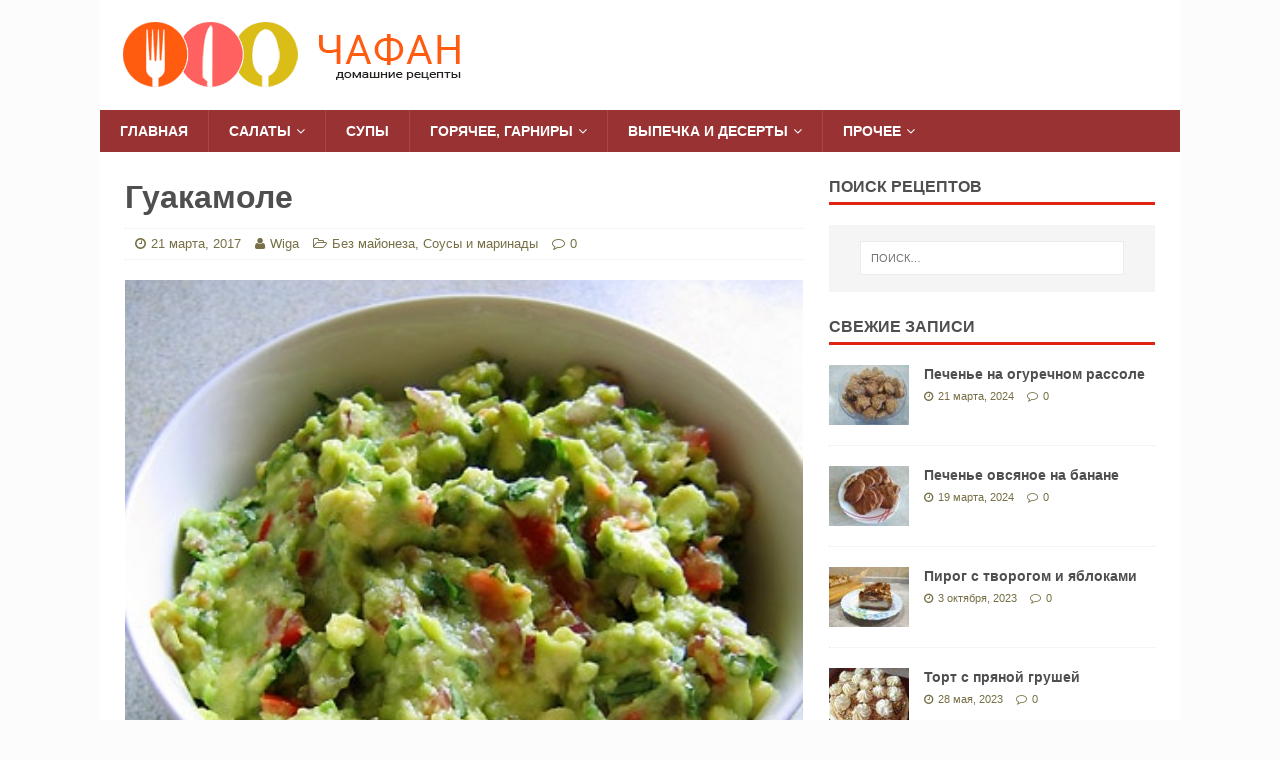

--- FILE ---
content_type: text/html; charset=UTF-8
request_url: https://www.chafan.ru/recipe/guakamole
body_size: 13821
content:
<!DOCTYPE html>
<html class="no-js" lang="ru-RU">
<head>
<meta charset="UTF-8">
<meta name="viewport" content="width=device-width, initial-scale=1.0">
<title>Гуакамоле | Чафан.ру</title>


<meta name="description" content="Гуакамоле - закуска из авокадо с добавлением свежих помидоров, лука, чеснока и специй. Блюдо мексиканской кухни, уходящее корнями во времена ацтеков. "/>
<meta name="robots" content="max-snippet:-1, max-image-preview:large, max-video-preview:-1"/>
<link rel="canonical" href="https://www.chafan.ru/recipe/guakamole" />
<meta property="og:locale" content="ru_RU" />
<meta property="og:type" content="recipe" />
<meta property="og:title" content="Гуакамоле | Чафан.ру" />
<meta property="og:description" content="Гуакамоле - закуска из авокадо с добавлением свежих помидоров, лука, чеснока и специй. Блюдо мексиканской кухни, уходящее корнями во времена ацтеков. " />
<meta property="og:url" content="https://www.chafan.ru/recipe/guakamole" />
<meta property="og:site_name" content="Чафан.ру" />
<meta property="og:image" content="https://www.chafan.ru/wp-content/uploads/2017/03/guacamole-tomato.jpg" />
<meta property="og:image:secure_url" content="https://www.chafan.ru/wp-content/uploads/2017/03/guacamole-tomato.jpg" />
<meta property="og:image:width" content="374" />
<meta property="og:image:height" content="350" />


<link rel='dns-prefetch' href='//www.googletagmanager.com' />
<link rel='dns-prefetch' href='//fonts.googleapis.com' />
		<style type="text/css">
		.archive #nav-above,
					.archive #nav-below,
					.search #nav-above,
					.search #nav-below,
					.blog #nav-below, 
					.blog #nav-above, 
					.navigation.paging-navigation, 
					.navigation.pagination,
					.pagination.paging-pagination, 
					.pagination.pagination, 
					.pagination.loop-pagination, 
					.bicubic-nav-link, 
					#page-nav, 
					.camp-paging, 
					#reposter_nav-pages, 
					.unity-post-pagination, 
					.wordpost_content .nav_post_link { 
						display: none !important; 
					}
					.single-gallery .pagination.gllrpr_pagination {
						display: block !important; 
					}		</style>
	<link rel='stylesheet' id='wpurp_style_minified-css'  href='https://www.chafan.ru/wp-content/plugins/wp-ultimate-recipe/assets/wpurp-public-without-base.css' type='text/css' media='all' />
<link   crossorigin="anonymous" rel='stylesheet' id='wpurp_style1-css'  href='https://fonts.googleapis.com/css?family=Open+Sans' type='text/css' media='all' />
<link rel='stylesheet' id='mr-frontend-style-css'  href='https://www.chafan.ru/wp-content/plugins/multi-rating/assets/css/frontend-min.css' type='text/css' media='all' />
<link rel='stylesheet' id='mh-magazine-lite-css'  href='https://www.chafan.ru/wp-content/themes/mh-magazine-lite/style.css' type='text/css' media='all' />
<link rel='stylesheet' id='mh-font-awesome-css'  href='https://www.chafan.ru/wp-content/themes/mh-magazine-lite/includes/font-awesome.min.css' type='text/css' media='all' />
<link rel='stylesheet' id='rpt_front_style-css'  href='https://www.chafan.ru/wp-content/plugins/related-posts-thumbnails/assets/css/front.css' type='text/css' media='all' />
<link rel='stylesheet' id='fancybox-css'  href='https://www.chafan.ru/wp-content/plugins/easy-fancybox/css/jquery.fancybox.min.css' type='text/css' media='screen' />
<link rel='stylesheet' id='wp-paginate-css'  href='https://www.chafan.ru/wp-content/plugins/wp-paginate/css/wp-paginate.css' type='text/css' media='screen' />
<script   type='text/javascript' src='https://www.chafan.ru/wp-content/plugins/jquery-manager/assets/js/jquery-3.5.1.min.js' id="jquery-core-js"></script>
<script   type='text/javascript' src='https://www.chafan.ru/wp-content/themes/mh-magazine-lite/js/scripts3.js' id="mh-scripts-js"></script>
<script type='text/javascript'>
/* <![CDATA[ */
var eio_lazy_vars = {"exactdn_domain":""};
/* ]]> */
</script>
<script   type='text/javascript' src='https://www.chafan.ru/wp-content/plugins/ewww-image-optimizer/includes/lazysizes.min.js' id="eio-lazy-load-js"></script>




<script   type='text/javascript' src='https://www.googletagmanager.com/gtag/js?id=GT-T533ZGG' async></script>
<script   type='text/javascript'>
window.dataLayer = window.dataLayer || [];function gtag(){dataLayer.push(arguments);}
gtag("set","linker",{"domains":["www.chafan.ru"]});
gtag("js", new Date());
gtag("set", "developer_id.dZTNiMT", true);
gtag("config", "GT-T533ZGG");
 window._googlesitekit = window._googlesitekit || {}; window._googlesitekit.throttledEvents = []; window._googlesitekit.gtagEvent = (name, data) => { var key = JSON.stringify( { name, data } ); if ( !! window._googlesitekit.throttledEvents[ key ] ) { return; } window._googlesitekit.throttledEvents[ key ] = true; setTimeout( () => { delete window._googlesitekit.throttledEvents[ key ]; }, 5 ); gtag( "event", name, { ...data, event_source: "site-kit" } ); } 
</script>


<!--[if lt IE 9]>
<script src="https://www.chafan.ru/wp-content/themes/mh-magazine-lite/js/css3-mediaqueries.js"></script>
<![endif]-->
      <style>
      #related_posts_thumbnails li{
          border-right: 1px solid #ffffff;
          background-color: #FFFFFF      }
      #related_posts_thumbnails li:hover{
          background-color: #ffffff;
      }
      .relpost_content{
          font-size: 14px;
          color: #333333;
      }
      .relpost-block-single{
          background-color: #FFFFFF;
          border-right: 1px solid  #ffffff;
          border-left: 1px solid  #ffffff;
          margin-right: -1px;
      }
      .relpost-block-single:hover{
          background-color: #ffffff;
      }
      </style>

  <noscript><style>.lazyload[data-src]{display:none !important;}</style></noscript><style type="text/css" id="custom-background-css">
body.custom-background { background-color: #fcfcfc; }
</style>
	<link rel="amphtml" href="https://www.chafan.ru/recipe/guakamole?amp=1"> <script type="text/javascript" > (function(m,e,t,r,i,k,a){m[i]=m[i]||function(){(m[i].a=m[i].a||[]).push(arguments)}; m[i].l=1*new Date(); for (var j = 0; j < document.scripts.length; j++) {if (document.scripts[j].src === r) { return; }} k=e.createElement(t),a=e.getElementsByTagName(t)[0],k.async=1,k.src=r,a.parentNode.insertBefore(k,a)}) (window, document, "script", "https://mc.yandex.ru/metrika/tag.js", "ym"); ym(98399501, "init", { clickmap:true, trackLinks:true, accurateTrackBounce:true }); </script> <noscript><div><img src="https://mc.yandex.ru/watch/98399501" style="position:absolute; left:-9999px;" alt="" /></div></noscript> 


<script>window.yaContextCb=window.yaContextCb||[]</script>
<script src="https://yandex.ru/ads/system/context.js" async></script></head>
<body id="mh-mobile" class="recipe-template-default single single-recipe postid-1014 custom-background wp-custom-logo mh-right-sb">

<div class="mh-container mh-container-outer">
<div class="mh-header-mobile-nav clearfix"></div>
<header class="mh-header">
	<div class="mh-container mh-container-inner mh-row clearfix">
		<div class="mh-custom-header clearfix">
<div class="mh-site-identity">
<div class="mh-site-logo" role="banner">
<a href="https://www.chafan.ru/" class="custom-logo-link" rel="home"><img width="343" height="70" src="https://www.chafan.ru/wp-content/uploads/2020/02/chafan.ru-972034.png" class="custom-logo" alt="Чафан.ру" srcset="https://www.chafan.ru/wp-content/uploads/2020/02/chafan.ru-972034.png 343w,   https://www.chafan.ru/wp-content/uploads/2020/02/chafan.ru-972034-235x48.png 235w,   https://www.chafan.ru/wp-content/uploads/2020/02/chafan.ru-972034-150x31.png 150w" sizes="(max-width: 343px) 100vw, 343px" /></a></div>
</div>
</div>
	</div>
    <a href="#" class="menu_btn1" id="menu_btn">
        <span class="slicknav_menutxt">Меню</span>
        <span class="slicknav_icon">
                <span class="slicknav_icon-bar"></span>
                <span class="slicknav_icon-bar"></span>
                <span class="slicknav_icon-bar"></span>
            </span>
    </a>
    <div class="mh-main-nav-wrap">
		<nav class="mh-navigation mh-main-nav mh-container mh-container-inner clearfix" role="navigation">
			<div class="menu-glavnoe-menyu-container"><ul id="menu-glavnoe-menyu" class="menu"><li id="menu-item-5222" class="menu-item menu-item-type-custom menu-item-object-custom menu-item-home menu-item-5222"><a href="https://www.chafan.ru/">Главная</a></li>
<li id="menu-item-5236" class="menu-item menu-item-type-custom menu-item-object-custom menu-item-has-children menu-item-5236"><a href="#">Салаты</a>
<ul class="sub-menu">
	<li id="menu-item-8314" class="menu-item menu-item-type-taxonomy menu-item-object-course menu-item-8314"><a href="https://www.chafan.ru/blyudo/salati">салаты</a></li>
	<li id="menu-item-3870" class="menu-item menu-item-type-taxonomy menu-item-object-category menu-item-3870"><a href="https://www.chafan.ru/zakuski">Закуски</a></li>
	<li id="menu-item-5055" class="menu-item menu-item-type-taxonomy menu-item-object-course current-recipe-ancestor current-menu-parent current-recipe-parent menu-item-5055"><a href="https://www.chafan.ru/blyudo/legkie-salaty">Легкие салаты</a></li>
	<li id="menu-item-3847" class="menu-item menu-item-type-taxonomy menu-item-object-category current-recipe-ancestor current-menu-parent current-recipe-parent menu-item-3847"><a href="https://www.chafan.ru/bez-majoneza">Салаты без майонеза</a></li>
	<li id="menu-item-5056" class="menu-item menu-item-type-taxonomy menu-item-object-course menu-item-5056"><a href="https://www.chafan.ru/blyudo/sloenye-salaty">Слоеные салаты</a></li>
	<li id="menu-item-5186" class="menu-item menu-item-type-taxonomy menu-item-object-course menu-item-5186"><a href="https://www.chafan.ru/blyudo/salaty-bez-myasa">салаты без мяса</a></li>
	<li id="menu-item-5074" class="menu-item menu-item-type-custom menu-item-object-custom menu-item-has-children menu-item-5074"><a href="#">по ингредиентам</a>
	<ul class="sub-menu">
		<li id="menu-item-3848" class="menu-item menu-item-type-taxonomy menu-item-object-category menu-item-3848"><a href="https://www.chafan.ru/salaty-s-gribami">С грибами</a></li>
		<li id="menu-item-3849" class="menu-item menu-item-type-taxonomy menu-item-object-category menu-item-3849"><a href="https://www.chafan.ru/s-kolbasoy">С колбасой или ветчиной</a></li>
		<li id="menu-item-3850" class="menu-item menu-item-type-taxonomy menu-item-object-category menu-item-3850"><a href="https://www.chafan.ru/iz-kuriczy">Из курицы</a></li>
		<li id="menu-item-3851" class="menu-item menu-item-type-taxonomy menu-item-object-category menu-item-3851"><a href="https://www.chafan.ru/salaty-s-makaronami">С макаронами</a></li>
		<li id="menu-item-3852" class="menu-item menu-item-type-taxonomy menu-item-object-category menu-item-3852"><a href="https://www.chafan.ru/iz-myasa">Из мяса</a></li>
		<li id="menu-item-3853" class="menu-item menu-item-type-taxonomy menu-item-object-category menu-item-3853"><a href="https://www.chafan.ru/iz-ovoshhej">Из овощей</a></li>
		<li id="menu-item-3854" class="menu-item menu-item-type-taxonomy menu-item-object-category menu-item-3854"><a href="https://www.chafan.ru/salaty-s-orehami">С орехами</a></li>
		<li id="menu-item-3855" class="menu-item menu-item-type-taxonomy menu-item-object-category menu-item-3855"><a href="https://www.chafan.ru/salaty-iz-ryby">С рыбой</a></li>
		<li id="menu-item-3856" class="menu-item menu-item-type-taxonomy menu-item-object-category menu-item-3856"><a href="https://www.chafan.ru/salaty-iz-ryby/s-moreproduktami">с морепродуктами</a></li>
		<li id="menu-item-3857" class="menu-item menu-item-type-taxonomy menu-item-object-category menu-item-3857"><a href="https://www.chafan.ru/iz-subproduktov">Из субпродуктов</a></li>
		<li id="menu-item-3858" class="menu-item menu-item-type-taxonomy menu-item-object-category menu-item-3858"><a href="https://www.chafan.ru/salaty-s-syrom">С сыром</a></li>
		<li id="menu-item-3859" class="menu-item menu-item-type-taxonomy menu-item-object-category menu-item-3859"><a href="https://www.chafan.ru/salaty-iz-fruktov">С фруктами</a></li>
		<li id="menu-item-3860" class="menu-item menu-item-type-taxonomy menu-item-object-category menu-item-3860"><a href="https://www.chafan.ru/salaty-s-yajcami">С яйцами</a></li>
	</ul>
</li>
</ul>
</li>
<li id="menu-item-3867" class="menu-item menu-item-type-taxonomy menu-item-object-category menu-item-3867"><a href="https://www.chafan.ru/drugie-blyuda/supy">Супы</a></li>
<li id="menu-item-5060" class="menu-item menu-item-type-custom menu-item-object-custom menu-item-has-children menu-item-5060"><a href="#">горячее, гарниры</a>
<ul class="sub-menu">
	<li id="menu-item-3863" class="menu-item menu-item-type-taxonomy menu-item-object-category menu-item-3863"><a href="https://www.chafan.ru/drugie-blyuda/gorechee">Горячее</a></li>
	<li id="menu-item-5059" class="menu-item menu-item-type-taxonomy menu-item-object-course menu-item-5059"><a href="https://www.chafan.ru/blyudo/garniry">гарниры</a></li>
</ul>
</li>
<li id="menu-item-5058" class="menu-item menu-item-type-custom menu-item-object-custom menu-item-has-children menu-item-5058"><a href="#">выпечка и десерты</a>
<ul class="sub-menu">
	<li id="menu-item-3866" class="menu-item menu-item-type-taxonomy menu-item-object-category menu-item-3866"><a href="https://www.chafan.ru/drugie-blyuda/pirogi">Пироги и пирожки</a></li>
	<li id="menu-item-5729" class="menu-item menu-item-type-taxonomy menu-item-object-category menu-item-5729"><a href="https://www.chafan.ru/drugie-blyuda/bliny-oladi">Блины, оладьи</a></li>
	<li id="menu-item-9089" class="menu-item menu-item-type-taxonomy menu-item-object-category menu-item-9089"><a href="https://www.chafan.ru/drugie-blyuda/vypechka/pechene-vafli-pryaniki">Печенье, вафли, пряники</a></li>
	<li id="menu-item-3862" class="menu-item menu-item-type-taxonomy menu-item-object-category menu-item-3862"><a href="https://www.chafan.ru/drugie-blyuda/vypechka">Выпечка</a></li>
	<li id="menu-item-3864" class="menu-item menu-item-type-taxonomy menu-item-object-category menu-item-3864"><a href="https://www.chafan.ru/drugie-blyuda/deserty">Десерты</a></li>
	<li id="menu-item-7182" class="menu-item menu-item-type-taxonomy menu-item-object-category menu-item-7182"><a href="https://www.chafan.ru/drugie-blyuda/deserty/bez-vypechki">Без выпечки</a></li>
	<li id="menu-item-3868" class="menu-item menu-item-type-taxonomy menu-item-object-category menu-item-3868"><a href="https://www.chafan.ru/drugie-blyuda/xleb">Хлеб</a></li>
</ul>
</li>
<li id="menu-item-5057" class="menu-item menu-item-type-custom menu-item-object-custom menu-item-has-children menu-item-5057"><a href="#">прочее</a>
<ul class="sub-menu">
	<li id="menu-item-10744" class="menu-item menu-item-type-taxonomy menu-item-object-category menu-item-10744"><a href="https://www.chafan.ru/testo">Тесто</a></li>
	<li id="menu-item-3865" class="menu-item menu-item-type-taxonomy menu-item-object-category menu-item-3865"><a href="https://www.chafan.ru/drugie-blyuda/kashi">Каши</a></li>
	<li id="menu-item-3861" class="menu-item menu-item-type-taxonomy menu-item-object-category current-recipe-ancestor current-menu-parent current-recipe-parent menu-item-3861"><a href="https://www.chafan.ru/sousi-i-marinadi">Соусы и маринады</a></li>
	<li id="menu-item-3869" class="menu-item menu-item-type-taxonomy menu-item-object-category menu-item-3869"><a href="https://www.chafan.ru/zagotovki">Заготовки и консервация</a></li>
</ul>
</li>
</ul></div>		</nav>
	</div>
</header><div class="mh-wrapper clearfix">
	<div id="main-content" class="mh-content" role="main"><article id="post-1014" class="post-1014 recipe type-recipe status-publish has-post-thumbnail hentry category-bez-majoneza category-sousi-i-marinadi tag-vecherinka tag-uzhin tag-piknik ingredient-avokado ingredient-kinza ingredient-krasnyj-molotyj-perec ingredient-lajm ingredient-luk ingredient-pomidory ingredient-sol ingredient-chesnok course-zakuski course-legkie-salaty course-sousi cuisine-meksikanskaya rating-4-zvezdy post type-post">
	<header class="entry-header clearfix">
		<h1 class="entry-title">
			Гуакамоле		</h1>
		<p class="mh-meta entry-meta">
<span class="entry-meta-date updated"><i class="fa fa-clock-o"></i>21 марта, 2017</span>
<span class="entry-meta-author author"><i class="fa fa-user"></i>Wiga</span>
<span class="entry-meta-categories"><i class="fa fa-folder-open-o"></i><a href="https://www.chafan.ru/bez-majoneza" rel="category tag">Без майонеза</a>, <a href="https://www.chafan.ru/sousi-i-marinadi" rel="category tag">Соусы и маринады</a></span>
<span class="entry-meta-comments"><i class="fa fa-comment-o"></i><a class="mh-comment-scroll" href="https://www.chafan.ru/recipe/guakamole#mh-comments">0</a></span>
</p>
	</header>
		<div class="entry-content clearfix" itemscope itemtype="https://schema.org/Recipe">
        
<figure class="entry-thumbnail">
<img class="skip-lazy" src="https://www.chafan.ru/wp-content/uploads/2017/03/guacamole-tomato.jpg" alt="" title="guacamole-tomato" itemprop="image resultPhoto" width="374" height="350" />
</figure>
		<span class="rating-result before_content mr-filter rating-result-1014" >			<span class="no-rating-results-text"></span>		</span>
<div id="wpurp-container-recipe-1014" data-id="1014" data-permalink="https://www.chafan.ru/recipe/guakamole" data-custom-link="" data-custom-link-behaviour="" data-image="https://www.chafan.ru/wp-content/uploads/2017/03/guacamole-tomato.jpg" data-servings-original="4" class="wpurp-container">


        <meta itemprop="author" content="Wiga">
    <meta itemprop="datePublished" content="2017-03-21 10:00:15">
    <meta itemprop="recipeYield" content="4">

    
    
    
    <div class="wpurp-rows">
            <div class="wpurp-rows-row">
        <div class="wpurp-rows">
            <div class="wpurp-rows-row">
        <span class="wpurp-box">
    <a href="https://www.chafan.ru/recipe/guakamole/print" target="_blank" class="recipe-tooltip wpurp-recipe-print-button"><i class="fa fa-print"></i></a>
<div class="recipe-tooltip-content">
    Распечатать рецепт</div>
</span>
<span class="wpurp-recipe-title" itemprop="name">Гуакамоле</span><span class="wpurp-box">
    </span>
    </div>
                <div class="wpurp-rows-row">
        <span class="wpurp-recipe-description" itemprop="description">Гуакамоле - закуска из авокадо с добавлением свежих помидоров, лука, чеснока и специй. Блюдо мексиканской кухни, уходящее корнями во времена ацтеков. Я совсем недавно попробовала эту замечательную закуску, и она мне понравилась. Теперь выкладываю рецепт гуакамоле на нашем сайте.
В приготовлении гуакамоле нет ничего сложного. Готовится очень быстро, не требует никаких особых навыков и кухонного оборудования. Главное в этом блюде - качественные исходные продукты, особенно авокадо, тогда и результат вас порадует.</span>    </div>
        </div>
    </div>
                <div class="wpurp-rows-row">
        <div class="wpurp-responsive--desktop">
<table class="wpurp-columns">
    <tbody>
    <tr>
                        <td>
            <div class="wpurp-rows">
            <div class="wpurp-rows-row">
        <div class="wpurp-recipe-tags">
            <div class="wpurp-recipe-tags-Блюдо">
            <table class="wpurp-columns">
    <tbody>
    <tr>
                        <td>
            <span class="wpurp-icon"><i class="fa fa-tag"></i></span> <span class="wpurp-recipe-tag-name">Блюдо</span>        </td>
                                <td>
            <span class="wpurp-recipe-tag-terms"><a href="https://www.chafan.ru/blyudo/zakuski"><span itemprop="recipeCategory">закуски</span></a>, <a href="https://www.chafan.ru/blyudo/legkie-salaty"><span itemprop="recipeCategory">легкие салаты</span></a>, <a href="https://www.chafan.ru/blyudo/sousi"><span itemprop="recipeCategory">соусы</span></a></span>        </td>
                    </tr>
    </tbody>
</table>
        </div>
            <div class="wpurp-recipe-tags-Кухня">
            <table class="wpurp-columns">
    <tbody>
    <tr>
                        <td>
            <span class="wpurp-icon"><i class="fa fa-tag"></i></span> <span class="wpurp-recipe-tag-name">Кухня</span>        </td>
                                <td>
            <span class="wpurp-recipe-tag-terms"><a href="https://www.chafan.ru/kuxnya/meksikanskaya"><span itemprop="recipeCuisine">мексиканская</span></a></span>        </td>
                    </tr>
    </tbody>
</table>
        </div>
    </div>
    </div>
        </div>
<div class="wpurp-rows">
            <div class="wpurp-rows-row">
        <table class="wpurp-columns">
    <tbody>
    <tr>
                        <td>
            <span class="wpurp-icon"><i class="fa fa-clock-o"></i></span> <span class="wpurp-title">Время приготовления: </span>        </td>
                                <td>
            <span class="wpurp-recipe-cook-time"><meta itemprop="totalTime" content="PT20M">20</span> <span class="wpurp-recipe-cook-time-text">минут</span>        </td>
                    </tr>
    </tbody>
</table>
    </div>
        </div>
<div class="wpurp-rows">
            <div class="wpurp-rows-row">
        <table class="wpurp-columns">
    <tbody>
    <tr>
                        <td>
            <span class="wpurp-icon"><i class="fa fa-cutlery"></i></span> <span class="wpurp-title">Порции: </span>        </td>
                                <td>
            <div class="wpurp-rows">
                    <div class="wpurp-rows-row">
        <span class="wpurp-recipe-servings-changer"><input type="number" min="1" class="adjust-recipe-servings" data-original="4" data-start-servings="4" value="4"/> человека</span>    </div>
                </div>
        </td>
                    </tr>
    </tbody>
</table>
    </div>
        </div>
<div class="wpurp-rows">
            <div class="wpurp-rows-row">
        <span class="wpurp-box">
    <span class="wpurp-title">Ингредиенты</span></span>
    </div>
                <div class="wpurp-rows-row">
        <div data-servings="4" class="wpurp-recipe-ingredients">
    <div class="wpurp-recipe-ingredient-group-container wpurp-recipe-ingredient-group-container-"><div class="wpurp-rows">
            <div class="wpurp-rows-row">
            </div>
                <div class="wpurp-rows-row">
        <ul class="wpurp-recipe-ingredient-container">
    <li class="wpurp-recipe-ingredient" itemprop="recipeIngredient"><span data-normalized="3" data-fraction="" data-original="3" class="wpurp-recipe-ingredient-quantity">3</span> <span data-original="шт." class="wpurp-recipe-ingredient-unit">шт.</span> <span class="wpurp-recipe-ingredient-name"><a href="https://www.chafan.ru/ingredient/avokado">авокадо</a></span></li><li class="wpurp-recipe-ingredient" itemprop="recipeIngredient"><span data-normalized="1" data-fraction="" data-original="1" class="wpurp-recipe-ingredient-quantity">1</span> <span data-original="шт." class="wpurp-recipe-ingredient-unit">шт.</span> <span class="wpurp-recipe-ingredient-name"><a href="https://www.chafan.ru/ingredient/lajm">лайм</a></span> <span class="wpurp-recipe-ingredient-notes">или небольшой лимон</span></li><li class="wpurp-recipe-ingredient" itemprop="recipeIngredient"><span data-normalized="1" data-fraction="" data-original="1" class="wpurp-recipe-ingredient-quantity">1</span> <span data-original="ч. л." class="wpurp-recipe-ingredient-unit">ч. л.</span> <span class="wpurp-recipe-ingredient-name"><a href="https://www.chafan.ru/ingredient/sol">соль</a></span> <span class="wpurp-recipe-ingredient-notes">по вкусу</span></li><li class="wpurp-recipe-ingredient" itemprop="recipeIngredient"><span data-normalized="1" data-fraction="" data-original="1" class="wpurp-recipe-ingredient-quantity">1</span> <span data-original="шт." class="wpurp-recipe-ingredient-unit">шт.</span> <span class="wpurp-recipe-ingredient-name"><a href="https://www.chafan.ru/ingredient/luk">лук</a></span> <span class="wpurp-recipe-ingredient-notes">небольшая</span></li><li class="wpurp-recipe-ingredient" itemprop="recipeIngredient"><span data-normalized="1" data-fraction="" data-original="1" class="wpurp-recipe-ingredient-quantity">1</span> <span data-original="пучок" class="wpurp-recipe-ingredient-unit">пучок</span> <span class="wpurp-recipe-ingredient-name"><a href="https://www.chafan.ru/ingredient/kinza">кинза</a></span> <span class="wpurp-recipe-ingredient-notes">небольшой пучок</span></li><li class="wpurp-recipe-ingredient" itemprop="recipeIngredient"><span data-normalized="2" data-fraction="" data-original="2" class="wpurp-recipe-ingredient-quantity">2</span> <span data-original="шт." class="wpurp-recipe-ingredient-unit">шт.</span> <span class="wpurp-recipe-ingredient-name"><a href="https://www.chafan.ru/ingredient/pomidory">помидоры</a></span> <span class="wpurp-recipe-ingredient-notes">небольшие, идеально подойдет сорт Слива</span></li><li class="wpurp-recipe-ingredient" itemprop="recipeIngredient"><span data-normalized="2" data-fraction="" data-original="2" class="wpurp-recipe-ingredient-quantity">2</span> <span data-original="зубчика" class="wpurp-recipe-ingredient-unit">зубчика</span> <span class="wpurp-recipe-ingredient-name"><a href="https://www.chafan.ru/ingredient/chesnok">чеснок</a></span></li><li class="wpurp-recipe-ingredient" itemprop="recipeIngredient"><span class="wpurp-recipe-ingredient-name"><a href="https://www.chafan.ru/ingredient/krasnyj-molotyj-perec">красный молотый перец</a></span> <span class="wpurp-recipe-ingredient-notes">по желанию</span></li></ul>
    </div>
        </div>
</div></div>
    </div>
                </div>
        </td>
                                <td>
            <div class="wpurp-rows">
            <div class="wpurp-rows-row">
            </div>
                <div class="wpurp-rows-row">
        <div class="wpurp-rows">
            <div class="wpurp-rows-row">
        <span class="wpurp-recipe-stars"></span>    </div>
        </div>
<div class="wpurp-rows">
            <div class="wpurp-rows-row">
            </div>
        </div>
    </div>
        </div>
        </td>
                    </tr>
    </tbody>
</table>
</div>    </div>
                <div class="wpurp-rows-row">
        <div class="wpurp-rows">
            <div class="wpurp-rows-row">
        <span class="wpurp-box">
    <span class="wpurp-title">Инструкции</span></span>
    </div>
                <div class="wpurp-rows-row">
        <div class="wpurp-recipe-instructions">
    <div class="wpurp-recipe-instruction-group-container wpurp-recipe-instruction-group-container-"><div class="wpurp-rows">
            <div class="wpurp-rows-row">
            </div>
                <div class="wpurp-rows-row">
        <ol class="wpurp-recipe-instruction-container" >
    <li class="wpurp-recipe-instruction" itemprop="recipeInstructions" itemscope itemtype="https://schema.org/HowToStep"><div class="wpurp-rows">
            <div class="wpurp-rows-row">
        <span class="wpurp-recipe-instruction-text" itemprop="text">Для гуакамоле выбирайте спелые авокадо без темных вмятин.

Из авокадо удалить косточку, почистить и сложить в миску. Размять вилкой, сбрызгивая соком лайма или лимона, чтобы мякоть не потемнела. Посолите.
</span>    </div>
                </div>
</li><li class="wpurp-recipe-instruction" itemprop="recipeInstructions" itemscope itemtype="https://schema.org/HowToStep"><div class="wpurp-rows">
            <div class="wpurp-rows-row">
        <span class="wpurp-recipe-instruction-text" itemprop="text">Добавьте мелко нарезанный лук.

Помидоры выбирайте с плотной мякотью. Нарежьте мелким кубиком и переложите в общую миску.

Добавьте измельченный чеснок, нарезанную кинзу и красный перец.

</span>    </div>
                </div>
</li><li class="wpurp-recipe-instruction" itemprop="recipeInstructions" itemscope itemtype="https://schema.org/HowToStep"><div class="wpurp-rows">
            <div class="wpurp-rows-row">
        <span class="wpurp-recipe-instruction-text" itemprop="text">Все перемешайте и поставьте ненадолго в холодильник.

Гуакамоле подают с кукурузными или обычными чипсами, тостами или просто мажут на хлеб. Соус прекрасно дополняет мясные и рыбные блюда.

</span>    </div>
                </div>
</li><li class="wpurp-recipe-instruction" itemprop="recipeInstructions" itemscope itemtype="https://schema.org/HowToStep"><div class="wpurp-rows">
            <div class="wpurp-rows-row">
        <span class="wpurp-recipe-instruction-text" itemprop="text">Приятного аппетита!</span>    </div>
                </div>
</li></ol>
    </div>
        </div>
</div></div>
    </div>
        </div>
    </div>
                <div class="wpurp-rows-row">
            </div>
                <div class="wpurp-rows-row">
            </div>
                <div class="wpurp-rows-row">
            </div>
        </div>
</div>
<script type="application/ld+json">{"@context":"https:\/\/schema.org\/","@type":"Recipe","name":"\u0413\u0443\u0430\u043a\u0430\u043c\u043e\u043b\u0435","author":{"@type":"Person","name":"Wiga"},"datePublished":"2017-03-21 10:00:15","image":["https:\/\/www.chafan.ru\/wp-content\/uploads\/2017\/03\/guacamole-tomato.jpg"],"description":"\u0413\u0443\u0430\u043a\u0430\u043c\u043e\u043b\u0435 - \u0437\u0430\u043a\u0443\u0441\u043a\u0430 \u0438\u0437 \u0430\u0432\u043e\u043a\u0430\u0434\u043e\u00a0\u0441 \u0434\u043e\u0431\u0430\u0432\u043b\u0435\u043d\u0438\u0435\u043c \u0441\u0432\u0435\u0436\u0438\u0445 \u043f\u043e\u043c\u0438\u0434\u043e\u0440\u043e\u0432, \u043b\u0443\u043a\u0430, \u0447\u0435\u0441\u043d\u043e\u043a\u0430 \u0438 \u0441\u043f\u0435\u0446\u0438\u0439. \u0411\u043b\u044e\u0434\u043e \u043c\u0435\u043a\u0441\u0438\u043a\u0430\u043d\u0441\u043a\u043e\u0439 \u043a\u0443\u0445\u043d\u0438, \u0443\u0445\u043e\u0434\u044f\u0449\u0435\u0435 \u043a\u043e\u0440\u043d\u044f\u043c\u0438 \u0432\u043e \u0432\u0440\u0435\u043c\u0435\u043d\u0430 \u0430\u0446\u0442\u0435\u043a\u043e\u0432. \u042f \u0441\u043e\u0432\u0441\u0435\u043c \u043d\u0435\u0434\u0430\u0432\u043d\u043e \u043f\u043e\u043f\u0440\u043e\u0431\u043e\u0432\u0430\u043b\u0430 \u044d\u0442\u0443 \u0437\u0430\u043c\u0435\u0447\u0430\u0442\u0435\u043b\u044c\u043d\u0443\u044e \u0437\u0430\u043a\u0443\u0441\u043a\u0443, \u0438 \u043e\u043d\u0430 \u043c\u043d\u0435 \u043f\u043e\u043d\u0440\u0430\u0432\u0438\u043b\u0430\u0441\u044c. \u0422\u0435\u043f\u0435\u0440\u044c \u0432\u044b\u043a\u043b\u0430\u0434\u044b\u0432\u0430\u044e \u0440\u0435\u0446\u0435\u043f\u0442 \u0433\u0443\u0430\u043a\u0430\u043c\u043e\u043b\u0435 \u043d\u0430 \u043d\u0430\u0448\u0435\u043c \u0441\u0430\u0439\u0442\u0435.\r\n\u0412 \u043f\u0440\u0438\u0433\u043e\u0442\u043e\u0432\u043b\u0435\u043d\u0438\u0438 \u0433\u0443\u0430\u043a\u0430\u043c\u043e\u043b\u0435 \u043d\u0435\u0442 \u043d\u0438\u0447\u0435\u0433\u043e \u0441\u043b\u043e\u0436\u043d\u043e\u0433\u043e. \u0413\u043e\u0442\u043e\u0432\u0438\u0442\u0441\u044f \u043e\u0447\u0435\u043d\u044c \u0431\u044b\u0441\u0442\u0440\u043e, \u043d\u0435 \u0442\u0440\u0435\u0431\u0443\u0435\u0442 \u043d\u0438\u043a\u0430\u043a\u0438\u0445 \u043e\u0441\u043e\u0431\u044b\u0445 \u043d\u0430\u0432\u044b\u043a\u043e\u0432 \u0438 \u043a\u0443\u0445\u043e\u043d\u043d\u043e\u0433\u043e \u043e\u0431\u043e\u0440\u0443\u0434\u043e\u0432\u0430\u043d\u0438\u044f. \u0413\u043b\u0430\u0432\u043d\u043e\u0435 \u0432 \u044d\u0442\u043e\u043c \u0431\u043b\u044e\u0434\u0435 - \u043a\u0430\u0447\u0435\u0441\u0442\u0432\u0435\u043d\u043d\u044b\u0435 \u0438\u0441\u0445\u043e\u0434\u043d\u044b\u0435 \u043f\u0440\u043e\u0434\u0443\u043a\u0442\u044b, \u043e\u0441\u043e\u0431\u0435\u043d\u043d\u043e \u0430\u0432\u043e\u043a\u0430\u0434\u043e, \u0442\u043e\u0433\u0434\u0430 \u0438 \u0440\u0435\u0437\u0443\u043b\u044c\u0442\u0430\u0442 \u0432\u0430\u0441 \u043f\u043e\u0440\u0430\u0434\u0443\u0435\u0442.","recipeYield":"4","totalTime":"PT20M","recipeIngredient":["3 \u0448\u0442. \u0430\u0432\u043e\u043a\u0430\u0434\u043e","1 \u0448\u0442. \u043b\u0430\u0439\u043c (\u0438\u043b\u0438 \u043d\u0435\u0431\u043e\u043b\u044c\u0448\u043e\u0439 \u043b\u0438\u043c\u043e\u043d)","1 \u0447. \u043b. \u0441\u043e\u043b\u044c (\u043f\u043e \u0432\u043a\u0443\u0441\u0443)","1 \u0448\u0442. \u043b\u0443\u043a (\u043d\u0435\u0431\u043e\u043b\u044c\u0448\u0430\u044f)","1 \u043f\u0443\u0447\u043e\u043a \u043a\u0438\u043d\u0437\u0430 (\u043d\u0435\u0431\u043e\u043b\u044c\u0448\u043e\u0439 \u043f\u0443\u0447\u043e\u043a)","2 \u0448\u0442. \u043f\u043e\u043c\u0438\u0434\u043e\u0440\u044b (\u043d\u0435\u0431\u043e\u043b\u044c\u0448\u0438\u0435, \u0438\u0434\u0435\u0430\u043b\u044c\u043d\u043e \u043f\u043e\u0434\u043e\u0439\u0434\u0435\u0442 \u0441\u043e\u0440\u0442 \u0421\u043b\u0438\u0432\u0430)","2 \u0437\u0443\u0431\u0447\u0438\u043a\u0430 \u0447\u0435\u0441\u043d\u043e\u043a","\u043a\u0440\u0430\u0441\u043d\u044b\u0439 \u043c\u043e\u043b\u043e\u0442\u044b\u0439 \u043f\u0435\u0440\u0435\u0446 (\u043f\u043e \u0436\u0435\u043b\u0430\u043d\u0438\u044e)"],"recipeInstructions":[{"@type":"HowToStep","text":"\u0414\u043b\u044f \u0433\u0443\u0430\u043a\u0430\u043c\u043e\u043b\u0435 \u0432\u044b\u0431\u0438\u0440\u0430\u0439\u0442\u0435 \u0441\u043f\u0435\u043b\u044b\u0435 \u0430\u0432\u043e\u043a\u0430\u0434\u043e \u0431\u0435\u0437 \u0442\u0435\u043c\u043d\u044b\u0445 \u0432\u043c\u044f\u0442\u0438\u043d.\r\n\r\n\u0418\u0437 \u0430\u0432\u043e\u043a\u0430\u0434\u043e \u0443\u0434\u0430\u043b\u0438\u0442\u044c \u043a\u043e\u0441\u0442\u043e\u0447\u043a\u0443, \u043f\u043e\u0447\u0438\u0441\u0442\u0438\u0442\u044c \u0438 \u0441\u043b\u043e\u0436\u0438\u0442\u044c \u0432 \u043c\u0438\u0441\u043a\u0443. \u0420\u0430\u0437\u043c\u044f\u0442\u044c \u0432\u0438\u043b\u043a\u043e\u0439, \u0441\u0431\u0440\u044b\u0437\u0433\u0438\u0432\u0430\u044f \u0441\u043e\u043a\u043e\u043c \u043b\u0430\u0439\u043c\u0430 \u0438\u043b\u0438 \u043b\u0438\u043c\u043e\u043d\u0430, \u0447\u0442\u043e\u0431\u044b \u043c\u044f\u043a\u043e\u0442\u044c \u043d\u0435 \u043f\u043e\u0442\u0435\u043c\u043d\u0435\u043b\u0430. \u041f\u043e\u0441\u043e\u043b\u0438\u0442\u0435."},{"@type":"HowToStep","text":"\u0414\u043e\u0431\u0430\u0432\u044c\u0442\u0435 \u043c\u0435\u043b\u043a\u043e \u043d\u0430\u0440\u0435\u0437\u0430\u043d\u043d\u044b\u0439 \u043b\u0443\u043a.\r\n\r\n\u041f\u043e\u043c\u0438\u0434\u043e\u0440\u044b \u0432\u044b\u0431\u0438\u0440\u0430\u0439\u0442\u0435 \u0441 \u043f\u043b\u043e\u0442\u043d\u043e\u0439 \u043c\u044f\u043a\u043e\u0442\u044c\u044e. \u041d\u0430\u0440\u0435\u0436\u044c\u0442\u0435 \u043c\u0435\u043b\u043a\u0438\u043c \u043a\u0443\u0431\u0438\u043a\u043e\u043c \u0438 \u043f\u0435\u0440\u0435\u043b\u043e\u0436\u0438\u0442\u0435 \u0432 \u043e\u0431\u0449\u0443\u044e \u043c\u0438\u0441\u043a\u0443.\r\n\r\n\u0414\u043e\u0431\u0430\u0432\u044c\u0442\u0435 \u0438\u0437\u043c\u0435\u043b\u044c\u0447\u0435\u043d\u043d\u044b\u0439 \u0447\u0435\u0441\u043d\u043e\u043a, \u043d\u0430\u0440\u0435\u0437\u0430\u043d\u043d\u0443\u044e \u043a\u0438\u043d\u0437\u0443 \u0438 \u043a\u0440\u0430\u0441\u043d\u044b\u0439 \u043f\u0435\u0440\u0435\u0446."},{"@type":"HowToStep","text":"\u0412\u0441\u0435 \u043f\u0435\u0440\u0435\u043c\u0435\u0448\u0430\u0439\u0442\u0435 \u0438 \u043f\u043e\u0441\u0442\u0430\u0432\u044c\u0442\u0435 \u043d\u0435\u043d\u0430\u0434\u043e\u043b\u0433\u043e \u0432 \u0445\u043e\u043b\u043e\u0434\u0438\u043b\u044c\u043d\u0438\u043a.\r\n\r\n\u0413\u0443\u0430\u043a\u0430\u043c\u043e\u043b\u0435 \u043f\u043e\u0434\u0430\u044e\u0442 \u0441 \u043a\u0443\u043a\u0443\u0440\u0443\u0437\u043d\u044b\u043c\u0438 \u0438\u043b\u0438 \u043e\u0431\u044b\u0447\u043d\u044b\u043c\u0438 \u0447\u0438\u043f\u0441\u0430\u043c\u0438, \u0442\u043e\u0441\u0442\u0430\u043c\u0438 \u0438\u043b\u0438 \u043f\u0440\u043e\u0441\u0442\u043e \u043c\u0430\u0436\u0443\u0442 \u043d\u0430 \u0445\u043b\u0435\u0431. \u0421\u043e\u0443\u0441 \u043f\u0440\u0435\u043a\u0440\u0430\u0441\u043d\u043e \u0434\u043e\u043f\u043e\u043b\u043d\u044f\u0435\u0442 \u043c\u044f\u0441\u043d\u044b\u0435 \u0438 \u0440\u044b\u0431\u043d\u044b\u0435 \u0431\u043b\u044e\u0434\u0430."},{"@type":"HowToStep","text":"\u041f\u0440\u0438\u044f\u0442\u043d\u043e\u0433\u043e \u0430\u043f\u043f\u0435\u0442\u0438\u0442\u0430!"}],"recipeCategory":["\u0411\u0435\u0437 \u043c\u0430\u0439\u043e\u043d\u0435\u0437\u0430","\u0421\u043e\u0443\u0441\u044b \u0438 \u043c\u0430\u0440\u0438\u043d\u0430\u0434\u044b"],"recipeCuisine":["\u043c\u0435\u043a\u0441\u0438\u043a\u0430\u043d\u0441\u043a\u0430\u044f"]}</script><div class="rating-form after_content mr-filter">	<h4>Рейтинг</h4>	<form id="rating-form-1014-1" action="#">	<p class="rating-item mr" >	<label class="description" for="rating-item-2-1">Оцените рецепт</label>				<span class="mr-star-rating mr-star-rating-select">		<i title="1" id="index-1-rating-item-2-1" class="fa fa-star-o mr-star-empty index-1-rating-item-2-1"></i>				<i title="2" id="index-2-rating-item-2-1" class="fa fa-star-o mr-star-empty index-2-rating-item-2-1"></i>				<i title="3" id="index-3-rating-item-2-1" class="fa fa-star-o mr-star-empty index-3-rating-item-2-1"></i>				<i title="4" id="index-4-rating-item-2-1" class="fa fa-star-o mr-star-empty index-4-rating-item-2-1"></i>				<i title="5" id="index-5-rating-item-2-1" class="fa fa-star-o mr-star-empty index-5-rating-item-2-1"></i>		</span>				<input type="hidden" name="rating-item-2-1" id="rating-item-2-1" value="0">	<span id="rating-item-2-1-error" class="mr-error"></span></p>						<input type="hidden" value="2" class="rating-item-1014-1" id="hidden-rating-item-id-2" />					<input type="button" class="btn btn-default save-rating" id="saveBtn-1014-1" value="Отправить"></input>		<input type="hidden" name="sequence" value="1" />					</form></div>    </div>
    <div class="entry-tags clearfix"><i class="fa fa-tag"></i><ul><li><a href="https://www.chafan.ru/tags/vecherinka" rel="tag">блюда для вечеринки</a></li><li><a href="https://www.chafan.ru/tags/uzhin" rel="tag">блюда на ужин</a></li><li><a href="https://www.chafan.ru/tags/piknik" rel="tag">рецепты для пикника</a></li></ul></div>    
        <div class="wpurp-rows-row likes">
            <h4>Поделиться рецептом</h4>
            <div class="wpurp_box">
                <a class="like_fb" id="l_fb" href="https://www.facebook.com/sharer/sharer.php?src=sp&amp;u=https://www.chafan.ru/recipe/guakamole" target="_blank" rel="nofollow noopener">Facebook</a>
                <a class="like_tw" id="l_tw" href="https://twitter.com/share?url=https://www.chafan.ru/recipe/guakamole&amp;text=%D0%93%D1%83%D0%B0%D0%BA%D0%B0%D0%BC%D0%BE%D0%BB%D0%B5" target="_blank" rel="nofollow noopener">Twitter</a>
                <a class="like_vk" id="l_vk" href="https://vk.com/share.php?url=https://www.chafan.ru/recipe/guakamole" rel="nofollow noopener" target="_blank">Вконтакте</a>
                <a class="like_ok" id="l_ok" href="https://connect.ok.ru/offer?url=https://www.chafan.ru/recipe/guakamole&title=%D0%93%D1%83%D0%B0%D0%BA%D0%B0%D0%BC%D0%BE%D0%BB%D0%B5" target="_blank" rel="nofollow noopener">Одноклассники</a>
                <a class="like_mm" id="l_mm" href="https://connect.mail.ru/share?share_url=https://www.chafan.ru/recipe/guakamole" target="_blank" rel="nofollow noopener">Мой мир</a>
            </div>
        </div>	</article>

		<h4 id="mh-comments" class="mh-widget-title mh-comment-form-title">
			<span class="mh-widget-title-inner">
				Оставьте первый комментарий			</span>
		</h4>	<div id="respond" class="comment-respond">
		<h3 id="reply-title" class="comment-reply-title">Отправить ответ <small><a rel="nofollow" id="cancel-comment-reply-link" href="/recipe/guakamole#respond" style="display:none;">Отменить ответ</a></small></h3><form action="https://www.chafan.ru/wp-comments-post.php" method="post" id="commentform" class="comment-form" novalidate><p class="comment-notes">Ваш e-mail не будет опубликован.</p><p class="comment-form-comment"><label for="comment">комментарий</label><br/><textarea autocomplete="nope"  id="d6995be610"  name="d6995be610"   cols="45" rows="5" aria-required="true"></textarea><textarea id="comment" aria-hidden="true" name="comment" autocomplete="nope" style="padding:0;clip:rect(1px, 1px, 1px, 1px);position:absolute !important;white-space:nowrap;height:1px;width:1px;overflow:hidden;" tabindex="-1"></textarea><script type="text/javascript">document.getElementById("comment").setAttribute( "id", "acd8c0faa69b74d4c7bf3ec81ffe40c0" );document.getElementById("d6995be610").setAttribute( "id", "comment" );</script></p><p class="comment-form-author"><label for="author">Имя </label><br/><input id="author" name="author" type="text" value="" size="30" /></p>
<p class="comment-form-email"><label for="email">Email </label><br/><input id="email" name="email" type="text" value="" size="30" /></p>
<p class="form-submit"><input name="submit" type="submit" id="submit" class="submit" value="Отправить комментарий" /> <input type='hidden' name='comment_post_ID' value='1014' id='comment_post_ID' />
<input type='hidden' name='comment_parent' id='comment_parent' value='0' />
</p></form>	</div>
	 <h4>Ещё рецепты</h4> <div class="relpost-thumb-wrapper"><div class="relpost-thumb-container"><div style="clear: both"></div><div style="clear: both"></div><div class="relpost-block-container"><a class="relpost-block-single" href="https://www.chafan.ru/recipe/kartofelnaya-zapekanka-v-molochnom-souse"><div style="width: 235px; height: 176px;"><div class="relpost-block-single-image lazyload" alt="Картофельная запеканка в молочном соусе"  style=" background: transparent no-repeat scroll 0% 0%; width: 235px; height: 176px; " data-bg="https://www.chafan.ru/wp-content/uploads/2021/10/chafan.ru-393017-235x137.jpg"></div><div class="relpost-block-single-text"  style="font-family: Arial;  font-size: 14px;  color: #333333;"></div></div></a><a class="relpost-block-single" href="https://www.chafan.ru/recipe/gorbusha-pod-molochnym-sousom-v-duxovke"><div style="width: 235px; height: 176px;"><div class="relpost-block-single-image lazyload" alt="Горбуша под молочным соусом в духовке"  style=" background: transparent no-repeat scroll 0% 0%; width: 235px; height: 176px; " data-bg="https://www.chafan.ru/wp-content/uploads/2017/07/chafan.ru-027485-235x176.jpg"></div><div class="relpost-block-single-text"  style="font-family: Arial;  font-size: 14px;  color: #333333;"></div></div></a><a class="relpost-block-single" href="https://www.chafan.ru/recipe/salat-muravinaya-gorka"><div style="width: 235px; height: 176px;"><div class="relpost-block-single-image lazyload" alt="Салат Муравьиная горка"  style=" background: transparent no-repeat scroll 0% 0%; width: 235px; height: 176px; " data-bg="https://www.chafan.ru/wp-content/uploads/2017/06/chafan.ru-588851-235x169.jpg"></div><div class="relpost-block-single-text"  style="font-family: Arial;  font-size: 14px;  color: #333333;"></div></div></a><a class="relpost-block-single" href="https://www.chafan.ru/recipe/chesnochnyj-poroshok"><div style="width: 235px; height: 176px;"><div class="relpost-block-single-image lazyload" alt="Чесночный порошок"  style=" background: transparent no-repeat scroll 0% 0%; width: 235px; height: 176px; " data-bg="https://www.chafan.ru/wp-content/uploads/2017/09/chafan.ru-993182-230x176.jpg"></div><div class="relpost-block-single-text"  style="font-family: Arial;  font-size: 14px;  color: #333333;"></div></div></a></div><div style="clear: both"></div></div></div> <br /> 	</div>
	<aside class="mh-widget-col-1 mh-sidebar" role="complementary"><div id="search-2" class="mh-widget widget_search"><h4 class="mh-widget-title"><span class="mh-widget-title-inner">Поиск рецептов</span></h4><form role="search" method="get" class="search-form" action="https://www.chafan.ru/">
				<label>
					<span class="screen-reader-text">Найти:</span>
					<input type="search" class="search-field" placeholder="Поиск&hellip;" value="" name="s" />
				</label>
				<input type="submit" class="search-submit" value="Поиск" />
			</form></div><div id="mh_custom_posts-15" class="mh-widget mh_custom_posts"><h4 class="mh-widget-title"><span class="mh-widget-title-inner">Свежие записи</span></h4>			<ul class="mh-custom-posts-widget clearfix">					<li class="post-10987 mh-custom-posts-item mh-custom-posts-small clearfix">
						<figure class="mh-custom-posts-thumb">
							<a href="https://www.chafan.ru/recipe/pechene-na-ogurechnom-rassole" title="Печенье на огуречном рассоле"><img width="80" height="60" src="https://www.chafan.ru/wp-content/ewww/lazy/placeholder-80x60.png" class="attachment-mh-magazine-lite-small size-mh-magazine-lite-small wp-post-image lazyload" alt="Печенье на огуречном рассоле"   data-src="https://www.chafan.ru/wp-content/uploads/2024/03/chafan.ru-131996-80x60.jpg" data-srcset="https://www.chafan.ru/wp-content/uploads/2024/03/chafan.ru-131996-80x60.jpg 80w,   https://www.chafan.ru/wp-content/uploads/2024/03/chafan.ru-131996-235x176.jpg 235w,   https://www.chafan.ru/wp-content/uploads/2024/03/chafan.ru-131996-678x509.jpg 678w,   https://www.chafan.ru/wp-content/uploads/2024/03/chafan.ru-131996-150x113.jpg 150w,   https://www.chafan.ru/wp-content/uploads/2024/03/chafan.ru-131996-554x416.jpg 554w,   https://www.chafan.ru/wp-content/uploads/2024/03/chafan.ru-131996-326x245.jpg 326w,   https://www.chafan.ru/wp-content/uploads/2024/03/chafan.ru-131996.jpg 960w" data-sizes="auto" loading="lazy" /><noscript><img width="80" height="60" src="https://www.chafan.ru/wp-content/uploads/2024/03/chafan.ru-131996-80x60.jpg" class="attachment-mh-magazine-lite-small size-mh-magazine-lite-small wp-post-image" alt="Печенье на огуречном рассоле" srcset="https://www.chafan.ru/wp-content/uploads/2024/03/chafan.ru-131996-80x60.jpg 80w,   https://www.chafan.ru/wp-content/uploads/2024/03/chafan.ru-131996-235x176.jpg 235w,   https://www.chafan.ru/wp-content/uploads/2024/03/chafan.ru-131996-678x509.jpg 678w,   https://www.chafan.ru/wp-content/uploads/2024/03/chafan.ru-131996-150x113.jpg 150w,   https://www.chafan.ru/wp-content/uploads/2024/03/chafan.ru-131996-554x416.jpg 554w,   https://www.chafan.ru/wp-content/uploads/2024/03/chafan.ru-131996-326x245.jpg 326w,   https://www.chafan.ru/wp-content/uploads/2024/03/chafan.ru-131996.jpg 960w" sizes="(max-width: 80px) 100vw, 80px" /></noscript>							</a>
						</figure>
						<div class="mh-custom-posts-header">
							<p class="mh-custom-posts-small-title">
								<a href="https://www.chafan.ru/recipe/pechene-na-ogurechnom-rassole" title="Печенье на огуречном рассоле">
									Печенье на огуречном рассоле								</a>
							</p>
							<div class="mh-meta mh-custom-posts-meta">
								<span class="mh-meta-date updated"><i class="fa fa-clock-o"></i>21 марта, 2024</span>
<span class="mh-meta-comments"><i class="fa fa-comment-o"></i><a class="mh-comment-count-link" href="https://www.chafan.ru/recipe/pechene-na-ogurechnom-rassole#mh-comments">0</a></span>
							</div>
						</div>
					</li>					<li class="post-10976 mh-custom-posts-item mh-custom-posts-small clearfix">
						<figure class="mh-custom-posts-thumb">
							<a href="https://www.chafan.ru/recipe/pechene-ovsyanoe-na-banane" title="Печенье овсяное на банане"><img width="80" height="60" src="https://www.chafan.ru/wp-content/ewww/lazy/placeholder-80x60.png" class="attachment-mh-magazine-lite-small size-mh-magazine-lite-small wp-post-image lazyload" alt="Печенье овсяное на банане"   data-src="https://www.chafan.ru/wp-content/uploads/2024/03/chafan.ru-129933-80x60.jpg" data-srcset="https://www.chafan.ru/wp-content/uploads/2024/03/chafan.ru-129933-80x60.jpg 80w,   https://www.chafan.ru/wp-content/uploads/2024/03/chafan.ru-129933-235x176.jpg 235w,   https://www.chafan.ru/wp-content/uploads/2024/03/chafan.ru-129933-1024x768.jpg 1024w,   https://www.chafan.ru/wp-content/uploads/2024/03/chafan.ru-129933-678x509.jpg 678w,   https://www.chafan.ru/wp-content/uploads/2024/03/chafan.ru-129933-150x113.jpg 150w,   https://www.chafan.ru/wp-content/uploads/2024/03/chafan.ru-129933-554x416.jpg 554w,   https://www.chafan.ru/wp-content/uploads/2024/03/chafan.ru-129933-326x245.jpg 326w,   https://www.chafan.ru/wp-content/uploads/2024/03/chafan.ru-129933.jpg 1200w" data-sizes="auto" loading="lazy" /><noscript><img width="80" height="60" src="https://www.chafan.ru/wp-content/uploads/2024/03/chafan.ru-129933-80x60.jpg" class="attachment-mh-magazine-lite-small size-mh-magazine-lite-small wp-post-image" alt="Печенье овсяное на банане" srcset="https://www.chafan.ru/wp-content/uploads/2024/03/chafan.ru-129933-80x60.jpg 80w,   https://www.chafan.ru/wp-content/uploads/2024/03/chafan.ru-129933-235x176.jpg 235w,   https://www.chafan.ru/wp-content/uploads/2024/03/chafan.ru-129933-1024x768.jpg 1024w,   https://www.chafan.ru/wp-content/uploads/2024/03/chafan.ru-129933-678x509.jpg 678w,   https://www.chafan.ru/wp-content/uploads/2024/03/chafan.ru-129933-150x113.jpg 150w,   https://www.chafan.ru/wp-content/uploads/2024/03/chafan.ru-129933-554x416.jpg 554w,   https://www.chafan.ru/wp-content/uploads/2024/03/chafan.ru-129933-326x245.jpg 326w,   https://www.chafan.ru/wp-content/uploads/2024/03/chafan.ru-129933.jpg 1200w" sizes="(max-width: 80px) 100vw, 80px" /></noscript>							</a>
						</figure>
						<div class="mh-custom-posts-header">
							<p class="mh-custom-posts-small-title">
								<a href="https://www.chafan.ru/recipe/pechene-ovsyanoe-na-banane" title="Печенье овсяное на банане">
									Печенье овсяное на банане								</a>
							</p>
							<div class="mh-meta mh-custom-posts-meta">
								<span class="mh-meta-date updated"><i class="fa fa-clock-o"></i>19 марта, 2024</span>
<span class="mh-meta-comments"><i class="fa fa-comment-o"></i><a class="mh-comment-count-link" href="https://www.chafan.ru/recipe/pechene-ovsyanoe-na-banane#mh-comments">0</a></span>
							</div>
						</div>
					</li>					<li class="post-10924 mh-custom-posts-item mh-custom-posts-small clearfix">
						<figure class="mh-custom-posts-thumb">
							<a href="https://www.chafan.ru/recipe/pirog-s-tvorogom-i-yablokami" title="Пирог с творогом и яблоками"><img width="80" height="60" src="https://www.chafan.ru/wp-content/ewww/lazy/placeholder-80x60.png" class="attachment-mh-magazine-lite-small size-mh-magazine-lite-small wp-post-image lazyload" alt="Пирог с творогом и грушей"   data-src="https://www.chafan.ru/wp-content/uploads/2023/09/chafan.ru-173378-80x60.jpg" data-srcset="https://www.chafan.ru/wp-content/uploads/2023/09/chafan.ru-173378-80x60.jpg 80w,   https://www.chafan.ru/wp-content/uploads/2023/09/chafan.ru-173378-235x176.jpg 235w,   https://www.chafan.ru/wp-content/uploads/2023/09/chafan.ru-173378-1024x768.jpg 1024w,   https://www.chafan.ru/wp-content/uploads/2023/09/chafan.ru-173378-678x509.jpg 678w,   https://www.chafan.ru/wp-content/uploads/2023/09/chafan.ru-173378-150x113.jpg 150w,   https://www.chafan.ru/wp-content/uploads/2023/09/chafan.ru-173378-554x416.jpg 554w,   https://www.chafan.ru/wp-content/uploads/2023/09/chafan.ru-173378-326x245.jpg 326w,   https://www.chafan.ru/wp-content/uploads/2023/09/chafan.ru-173378.jpg 1200w" data-sizes="auto" loading="lazy" /><noscript><img width="80" height="60" src="https://www.chafan.ru/wp-content/uploads/2023/09/chafan.ru-173378-80x60.jpg" class="attachment-mh-magazine-lite-small size-mh-magazine-lite-small wp-post-image" alt="Пирог с творогом и грушей" srcset="https://www.chafan.ru/wp-content/uploads/2023/09/chafan.ru-173378-80x60.jpg 80w,   https://www.chafan.ru/wp-content/uploads/2023/09/chafan.ru-173378-235x176.jpg 235w,   https://www.chafan.ru/wp-content/uploads/2023/09/chafan.ru-173378-1024x768.jpg 1024w,   https://www.chafan.ru/wp-content/uploads/2023/09/chafan.ru-173378-678x509.jpg 678w,   https://www.chafan.ru/wp-content/uploads/2023/09/chafan.ru-173378-150x113.jpg 150w,   https://www.chafan.ru/wp-content/uploads/2023/09/chafan.ru-173378-554x416.jpg 554w,   https://www.chafan.ru/wp-content/uploads/2023/09/chafan.ru-173378-326x245.jpg 326w,   https://www.chafan.ru/wp-content/uploads/2023/09/chafan.ru-173378.jpg 1200w" sizes="(max-width: 80px) 100vw, 80px" /></noscript>							</a>
						</figure>
						<div class="mh-custom-posts-header">
							<p class="mh-custom-posts-small-title">
								<a href="https://www.chafan.ru/recipe/pirog-s-tvorogom-i-yablokami" title="Пирог с творогом и яблоками">
									Пирог с творогом и яблоками								</a>
							</p>
							<div class="mh-meta mh-custom-posts-meta">
								<span class="mh-meta-date updated"><i class="fa fa-clock-o"></i>3 октября, 2023</span>
<span class="mh-meta-comments"><i class="fa fa-comment-o"></i><a class="mh-comment-count-link" href="https://www.chafan.ru/recipe/pirog-s-tvorogom-i-yablokami#mh-comments">0</a></span>
							</div>
						</div>
					</li>					<li class="post-10857 mh-custom-posts-item mh-custom-posts-small clearfix">
						<figure class="mh-custom-posts-thumb">
							<a href="https://www.chafan.ru/recipe/tort-s-pryanoj-grushej" title="Торт с пряной грушей"><img width="80" height="60" src="https://www.chafan.ru/wp-content/ewww/lazy/placeholder-80x60.png" class="attachment-mh-magazine-lite-small size-mh-magazine-lite-small wp-post-image lazyload" alt="Торт с пряной грушей"   data-src="https://www.chafan.ru/wp-content/uploads/2023/05/chafan.ru-988605-80x60.jpg" data-srcset="https://www.chafan.ru/wp-content/uploads/2023/05/chafan.ru-988605-80x60.jpg 80w,   https://www.chafan.ru/wp-content/uploads/2023/05/chafan.ru-988605-678x509.jpg 678w,   https://www.chafan.ru/wp-content/uploads/2023/05/chafan.ru-988605-326x245.jpg 326w" data-sizes="auto" loading="lazy" /><noscript><img width="80" height="60" src="https://www.chafan.ru/wp-content/uploads/2023/05/chafan.ru-988605-80x60.jpg" class="attachment-mh-magazine-lite-small size-mh-magazine-lite-small wp-post-image" alt="Торт с пряной грушей" srcset="https://www.chafan.ru/wp-content/uploads/2023/05/chafan.ru-988605-80x60.jpg 80w,   https://www.chafan.ru/wp-content/uploads/2023/05/chafan.ru-988605-678x509.jpg 678w,   https://www.chafan.ru/wp-content/uploads/2023/05/chafan.ru-988605-326x245.jpg 326w" sizes="(max-width: 80px) 100vw, 80px" /></noscript>							</a>
						</figure>
						<div class="mh-custom-posts-header">
							<p class="mh-custom-posts-small-title">
								<a href="https://www.chafan.ru/recipe/tort-s-pryanoj-grushej" title="Торт с пряной грушей">
									Торт с пряной грушей								</a>
							</p>
							<div class="mh-meta mh-custom-posts-meta">
								<span class="mh-meta-date updated"><i class="fa fa-clock-o"></i>28 мая, 2023</span>
<span class="mh-meta-comments"><i class="fa fa-comment-o"></i><a class="mh-comment-count-link" href="https://www.chafan.ru/recipe/tort-s-pryanoj-grushej#mh-comments">0</a></span>
							</div>
						</div>
					</li>					<li class="post-10833 mh-custom-posts-item mh-custom-posts-small clearfix">
						<figure class="mh-custom-posts-thumb">
							<a href="https://www.chafan.ru/recipe/kofejnyj-desert-iz-zamorozhennogo-kefira" title="Кофейный десерт из замороженного кефира"><img width="80" height="60" src="https://www.chafan.ru/wp-content/ewww/lazy/placeholder-80x60.png" class="attachment-mh-magazine-lite-small size-mh-magazine-lite-small wp-post-image lazyload" alt=""   data-src="https://www.chafan.ru/wp-content/uploads/2023/05/chafan.ru-447114-80x60.jpg" data-srcset="https://www.chafan.ru/wp-content/uploads/2023/05/chafan.ru-447114-80x60.jpg 80w,   https://www.chafan.ru/wp-content/uploads/2023/05/chafan.ru-447114-235x176.jpg 235w,   https://www.chafan.ru/wp-content/uploads/2023/05/chafan.ru-447114-1024x768.jpg 1024w,   https://www.chafan.ru/wp-content/uploads/2023/05/chafan.ru-447114-678x509.jpg 678w,   https://www.chafan.ru/wp-content/uploads/2023/05/chafan.ru-447114-150x113.jpg 150w,   https://www.chafan.ru/wp-content/uploads/2023/05/chafan.ru-447114-554x416.jpg 554w,   https://www.chafan.ru/wp-content/uploads/2023/05/chafan.ru-447114-326x245.jpg 326w,   https://www.chafan.ru/wp-content/uploads/2023/05/chafan.ru-447114.jpg 1200w" data-sizes="auto" loading="lazy" /><noscript><img width="80" height="60" src="https://www.chafan.ru/wp-content/uploads/2023/05/chafan.ru-447114-80x60.jpg" class="attachment-mh-magazine-lite-small size-mh-magazine-lite-small wp-post-image" alt="" srcset="https://www.chafan.ru/wp-content/uploads/2023/05/chafan.ru-447114-80x60.jpg 80w,   https://www.chafan.ru/wp-content/uploads/2023/05/chafan.ru-447114-235x176.jpg 235w,   https://www.chafan.ru/wp-content/uploads/2023/05/chafan.ru-447114-1024x768.jpg 1024w,   https://www.chafan.ru/wp-content/uploads/2023/05/chafan.ru-447114-678x509.jpg 678w,   https://www.chafan.ru/wp-content/uploads/2023/05/chafan.ru-447114-150x113.jpg 150w,   https://www.chafan.ru/wp-content/uploads/2023/05/chafan.ru-447114-554x416.jpg 554w,   https://www.chafan.ru/wp-content/uploads/2023/05/chafan.ru-447114-326x245.jpg 326w,   https://www.chafan.ru/wp-content/uploads/2023/05/chafan.ru-447114.jpg 1200w" sizes="(max-width: 80px) 100vw, 80px" /></noscript>							</a>
						</figure>
						<div class="mh-custom-posts-header">
							<p class="mh-custom-posts-small-title">
								<a href="https://www.chafan.ru/recipe/kofejnyj-desert-iz-zamorozhennogo-kefira" title="Кофейный десерт из замороженного кефира">
									Кофейный десерт из замороженного кефира								</a>
							</p>
							<div class="mh-meta mh-custom-posts-meta">
								<span class="mh-meta-date updated"><i class="fa fa-clock-o"></i>2 мая, 2023</span>
<span class="mh-meta-comments"><i class="fa fa-comment-o"></i><a class="mh-comment-count-link" href="https://www.chafan.ru/recipe/kofejnyj-desert-iz-zamorozhennogo-kefira#mh-comments">0</a></span>
							</div>
						</div>
					</li>					<li class="post-10787 mh-custom-posts-item mh-custom-posts-small clearfix">
						<figure class="mh-custom-posts-thumb">
							<a href="https://www.chafan.ru/recipe/tykvennyj-sup-pyure" title="Тыквенный суп-пюре"><img width="80" height="60" src="https://www.chafan.ru/wp-content/ewww/lazy/placeholder-80x60.png" class="attachment-mh-magazine-lite-small size-mh-magazine-lite-small wp-post-image lazyload" alt="Тыквенный суп-пюре"   data-src="https://www.chafan.ru/wp-content/uploads/2022/12/chafan.ru-166193-80x60.jpg" data-srcset="https://www.chafan.ru/wp-content/uploads/2022/12/chafan.ru-166193-80x60.jpg 80w,   https://www.chafan.ru/wp-content/uploads/2022/12/chafan.ru-166193-235x176.jpg 235w,   https://www.chafan.ru/wp-content/uploads/2022/12/chafan.ru-166193-1024x768.jpg 1024w,   https://www.chafan.ru/wp-content/uploads/2022/12/chafan.ru-166193-678x509.jpg 678w,   https://www.chafan.ru/wp-content/uploads/2022/12/chafan.ru-166193-150x113.jpg 150w,   https://www.chafan.ru/wp-content/uploads/2022/12/chafan.ru-166193-554x416.jpg 554w,   https://www.chafan.ru/wp-content/uploads/2022/12/chafan.ru-166193-326x245.jpg 326w,   https://www.chafan.ru/wp-content/uploads/2022/12/chafan.ru-166193.jpg 1200w" data-sizes="auto" loading="lazy" /><noscript><img width="80" height="60" src="https://www.chafan.ru/wp-content/uploads/2022/12/chafan.ru-166193-80x60.jpg" class="attachment-mh-magazine-lite-small size-mh-magazine-lite-small wp-post-image" alt="Тыквенный суп-пюре" srcset="https://www.chafan.ru/wp-content/uploads/2022/12/chafan.ru-166193-80x60.jpg 80w,   https://www.chafan.ru/wp-content/uploads/2022/12/chafan.ru-166193-235x176.jpg 235w,   https://www.chafan.ru/wp-content/uploads/2022/12/chafan.ru-166193-1024x768.jpg 1024w,   https://www.chafan.ru/wp-content/uploads/2022/12/chafan.ru-166193-678x509.jpg 678w,   https://www.chafan.ru/wp-content/uploads/2022/12/chafan.ru-166193-150x113.jpg 150w,   https://www.chafan.ru/wp-content/uploads/2022/12/chafan.ru-166193-554x416.jpg 554w,   https://www.chafan.ru/wp-content/uploads/2022/12/chafan.ru-166193-326x245.jpg 326w,   https://www.chafan.ru/wp-content/uploads/2022/12/chafan.ru-166193.jpg 1200w" sizes="(max-width: 80px) 100vw, 80px" /></noscript>							</a>
						</figure>
						<div class="mh-custom-posts-header">
							<p class="mh-custom-posts-small-title">
								<a href="https://www.chafan.ru/recipe/tykvennyj-sup-pyure" title="Тыквенный суп-пюре">
									Тыквенный суп-пюре								</a>
							</p>
							<div class="mh-meta mh-custom-posts-meta">
								<span class="mh-meta-date updated"><i class="fa fa-clock-o"></i>15 декабря, 2022</span>
<span class="mh-meta-comments"><i class="fa fa-comment-o"></i><a class="mh-comment-count-link" href="https://www.chafan.ru/recipe/tykvennyj-sup-pyure#mh-comments">0</a></span>
							</div>
						</div>
					</li>					<li class="post-10745 mh-custom-posts-item mh-custom-posts-small clearfix">
						<figure class="mh-custom-posts-thumb">
							<a href="https://www.chafan.ru/recipe/testo-dlya-babushkinogo-nesladkogo-piroga" title="Тесто для бабушкиного несладкого пирога"><img width="80" height="60" src="https://www.chafan.ru/wp-content/ewww/lazy/placeholder-80x60.png" class="attachment-mh-magazine-lite-small size-mh-magazine-lite-small wp-post-image lazyload" alt="Тесто для несладкого пирога"   data-src="https://www.chafan.ru/wp-content/uploads/2022/10/chafan.ru-117712-80x60.jpg" data-srcset="https://www.chafan.ru/wp-content/uploads/2022/10/chafan.ru-117712-80x60.jpg 80w,   https://www.chafan.ru/wp-content/uploads/2022/10/chafan.ru-117712-235x176.jpg 235w,   https://www.chafan.ru/wp-content/uploads/2022/10/chafan.ru-117712-1024x768.jpg 1024w,   https://www.chafan.ru/wp-content/uploads/2022/10/chafan.ru-117712-678x509.jpg 678w,   https://www.chafan.ru/wp-content/uploads/2022/10/chafan.ru-117712-150x113.jpg 150w,   https://www.chafan.ru/wp-content/uploads/2022/10/chafan.ru-117712-554x416.jpg 554w,   https://www.chafan.ru/wp-content/uploads/2022/10/chafan.ru-117712-326x245.jpg 326w,   https://www.chafan.ru/wp-content/uploads/2022/10/chafan.ru-117712.jpg 1200w" data-sizes="auto" loading="lazy" /><noscript><img width="80" height="60" src="https://www.chafan.ru/wp-content/uploads/2022/10/chafan.ru-117712-80x60.jpg" class="attachment-mh-magazine-lite-small size-mh-magazine-lite-small wp-post-image" alt="Тесто для несладкого пирога" srcset="https://www.chafan.ru/wp-content/uploads/2022/10/chafan.ru-117712-80x60.jpg 80w,   https://www.chafan.ru/wp-content/uploads/2022/10/chafan.ru-117712-235x176.jpg 235w,   https://www.chafan.ru/wp-content/uploads/2022/10/chafan.ru-117712-1024x768.jpg 1024w,   https://www.chafan.ru/wp-content/uploads/2022/10/chafan.ru-117712-678x509.jpg 678w,   https://www.chafan.ru/wp-content/uploads/2022/10/chafan.ru-117712-150x113.jpg 150w,   https://www.chafan.ru/wp-content/uploads/2022/10/chafan.ru-117712-554x416.jpg 554w,   https://www.chafan.ru/wp-content/uploads/2022/10/chafan.ru-117712-326x245.jpg 326w,   https://www.chafan.ru/wp-content/uploads/2022/10/chafan.ru-117712.jpg 1200w" sizes="(max-width: 80px) 100vw, 80px" /></noscript>							</a>
						</figure>
						<div class="mh-custom-posts-header">
							<p class="mh-custom-posts-small-title">
								<a href="https://www.chafan.ru/recipe/testo-dlya-babushkinogo-nesladkogo-piroga" title="Тесто для бабушкиного несладкого пирога">
									Тесто для бабушкиного несладкого пирога								</a>
							</p>
							<div class="mh-meta mh-custom-posts-meta">
								<span class="mh-meta-date updated"><i class="fa fa-clock-o"></i>24 октября, 2022</span>
<span class="mh-meta-comments"><i class="fa fa-comment-o"></i><a class="mh-comment-count-link" href="https://www.chafan.ru/recipe/testo-dlya-babushkinogo-nesladkogo-piroga#mh-comments">0</a></span>
							</div>
						</div>
					</li>        	</ul></div></aside></div>
	<footer class="mh-footer">
		<div class="mh-container mh-container-inner mh-footer-widgets mh-row clearfix">
							<div class="mh-col-1-4 mh-widget-col-1 mh-footer-area mh-footer-1">
					<div id="search-3" class="mh-footer-widget widget_search"><form role="search" method="get" class="search-form" action="https://www.chafan.ru/">
				<label>
					<span class="screen-reader-text">Найти:</span>
					<input type="search" class="search-field" placeholder="Поиск&hellip;" value="" name="s" />
				</label>
				<input type="submit" class="search-submit" value="Поиск" />
			</form></div>				</div>
										<div class="mh-col-1-4 mh-widget-col-1 mh-footer-area mh-footer-2">
					<div id="nav_menu-4" class="mh-footer-widget widget_nav_menu"><div class="menu-menyu-futer-dopolnitelnoe-container"><ul id="menu-menyu-futer-dopolnitelnoe" class="menu"><li id="menu-item-5048" class="menu-item menu-item-type-taxonomy menu-item-object-category menu-item-5048"><a href="https://www.chafan.ru/podborki-reczeptov">Подборки рецептов</a></li>
<li id="menu-item-5049" class="menu-item menu-item-type-taxonomy menu-item-object-category menu-item-5049"><a href="https://www.chafan.ru/kulinarnye-sekrety">Кулинарные секреты</a></li>
<li id="menu-item-5050" class="menu-item menu-item-type-taxonomy menu-item-object-category menu-item-5050"><a href="https://www.chafan.ru/literaturnye-recepty">Литературные рецепты</a></li>
</ul></div></div>				</div>
													<div class="mh-col-1-4 mh-widget-col-1 mh-footer-area mh-footer-4">
					<div id="custom_html-3" class="widget_text mh-footer-widget widget_custom_html"><div class="textwidget custom-html-widget"><a class="soc-link soc-vk" href="https://vk.com/chafan"></a>

<script>
window.yaContextCb.push(() => {
    Ya.Context.AdvManager.render({
        "blockId": "R-A-1229887-2",
        "type": "floorAd",
        "platform": "touch"
    })
})
</script>


<script>
window.yaContextCb.push(() => {
    Ya.Context.AdvManager.render({
        "blockId": "R-A-1229887-3",
        "type": "floorAd",
        "platform": "desktop"
    })
})
</script></div></div>				</div>
					</div>
	</footer>
</div>
<script   type='text/javascript' src='https://www.chafan.ru/wp-includes/js/jquery/ui/core.min.js' id="jquery-ui-core-js"></script>
<script   type='text/javascript' src='https://www.chafan.ru/wp-includes/js/jquery/ui/widget.min.js' id="jquery-ui-widget-js"></script>
<script   type='text/javascript' src='https://www.chafan.ru/wp-includes/js/jquery/ui/mouse.min.js' id="jquery-ui-mouse-js"></script>
<script   type='text/javascript' src='https://www.chafan.ru/wp-includes/js/jquery/ui/sortable.min.js' id="jquery-ui-sortable-js"></script>
<script   type='text/javascript' src='https://www.chafan.ru/wp-includes/js/jquery/ui/draggable.min.js' id="jquery-ui-draggable-js"></script>
<script   type='text/javascript' src='https://www.chafan.ru/wp-includes/js/jquery/ui/droppable.min.js' id="jquery-ui-droppable-js"></script>
<script   type='text/javascript' src='https://www.chafan.ru/wp-includes/js/jquery/suggest.min.js' id="suggest-js"></script>
<script type='text/javascript'>
/* <![CDATA[ */
var wpurp_servings = {"precision":"2","decimal_character":"."};
var wpurp_print = {"ajaxurl":"https:\/\/www.chafan.ru\/wp-admin\/admin-ajax.php?wpurp_ajax=1","nonce":"9b37da81a5","custom_print_css":"","wpIncludesUrl":"https:\/\/www.chafan.ru\/wp-includes\/","coreUrl":"https:\/\/www.chafan.ru\/wp-content\/plugins\/wp-ultimate-recipe","premiumUrl":"","title":"\u0427\u0430\u0444\u0430\u043d.\u0440\u0443","permalinks":"\/%category%\/%postname%.html"};
var wpurp_responsive_data = {"breakpoint":"500"};
var wpurp_sharing_buttons = {"facebook_lang":"en_US","twitter_lang":"en","google_lang":"en-US"};
/* ]]> */
</script>
<script   type='text/javascript' src='https://www.chafan.ru/wp-content/plugins/wp-ultimate-recipe/assets/wpurp-public.js' id="wpurp_script_minified-js"></script>
<script type='text/javascript'>
/* <![CDATA[ */
var mr_frontend_data = {"ajax_url":"https:\/\/www.chafan.ru\/wp-admin\/admin-ajax.php","ajax_nonce":"77794bfb3c","icon_classes":"{\"star_full\":\"fa fa-star mr-star-full\",\"star_hover\":\"fa fa-star mr-star-hover\",\"star_half\":\"fa fa-star-half-o mr-star-half\",\"star_empty\":\"fa fa-star-o mr-star-empty\",\"minus\":\"fa fa-minus-circle mr-minus\",\"spinner\":\"fa fa-spinner fa-spin mr-spinner\"}","use_custom_star_images":"false"};
/* ]]> */
</script>
<script   type='text/javascript' src='https://www.chafan.ru/wp-content/plugins/multi-rating/assets/js/frontend-min.js' id="mr-frontend-script-js"></script>
<script   type='text/javascript' src='https://www.chafan.ru/wp-includes/js/comment-reply.min.js' id="comment-reply-js"></script>
<script type='text/javascript'>
/* <![CDATA[ */
var q2w3_sidebar_options = [{"sidebar":"sidebar","use_sticky_position":false,"margin_top":0,"margin_bottom":0,"stop_elements_selectors":"","screen_max_width":0,"screen_max_height":0,"widgets":["#mh_custom_posts-15"]}];
/* ]]> */
</script>
<script   type='text/javascript' src='https://www.chafan.ru/wp-content/plugins/q2w3-fixed-widget/js/frontend.min.js' id="q2w3_fixed_widget-js"></script>
<script   type='text/javascript' src='https://www.chafan.ru/wp-content/plugins/easy-fancybox/js/jquery.fancybox.min.js' id="jquery-fancybox-js"></script>
<script   type='text/javascript'>
var fb_timeout, fb_opts={'overlayShow':true,'hideOnOverlayClick':true,'showCloseButton':true,'margin':20,'centerOnScroll':false,'enableEscapeButton':true,'autoScale':true };
if(typeof easy_fancybox_handler==='undefined'){
var easy_fancybox_handler=function(){
jQuery('.nofancybox,a.wp-block-file__button,a.pin-it-button,a[href*="pinterest.com/pin/create"],a[href*="facebook.com/share"],a[href*="twitter.com/share"]').addClass('nolightbox');
/* IMG */
var fb_IMG_select='a[href*=".jpg"]:not(.nolightbox,li.nolightbox>a),area[href*=".jpg"]:not(.nolightbox),a[href*=".jpeg"]:not(.nolightbox,li.nolightbox>a),area[href*=".jpeg"]:not(.nolightbox),a[href*=".png"]:not(.nolightbox,li.nolightbox>a),area[href*=".png"]:not(.nolightbox),a[href*=".webp"]:not(.nolightbox,li.nolightbox>a),area[href*=".webp"]:not(.nolightbox)';
jQuery(fb_IMG_select).addClass('fancybox image');
var fb_IMG_sections=jQuery('.gallery,.wp-block-gallery,.tiled-gallery,.wp-block-jetpack-tiled-gallery');
fb_IMG_sections.each(function(){jQuery(this).find(fb_IMG_select).attr('rel','gallery-'+fb_IMG_sections.index(this));});
jQuery('a.fancybox,area.fancybox,li.fancybox a').each(function(){jQuery(this).fancybox(jQuery.extend({},fb_opts,{'transitionIn':'elastic','easingIn':'easeOutBack','transitionOut':'elastic','easingOut':'easeInBack','opacity':false,'hideOnContentClick':false,'titleShow':true,'titlePosition':'over','titleFromAlt':true,'showNavArrows':true,'enableKeyboardNav':true,'cyclic':false}))});};
jQuery('a.fancybox-close').on('click',function(e){e.preventDefault();jQuery.fancybox.close()});
};
var easy_fancybox_auto=function(){setTimeout(function(){jQuery('#fancybox-auto').trigger('click')},1000);};
jQuery(easy_fancybox_handler);jQuery(document).on('post-load',easy_fancybox_handler);
jQuery(easy_fancybox_auto);
</script>
<script   type='text/javascript' src='https://www.chafan.ru/wp-content/plugins/easy-fancybox/js/jquery.easing.min.js' id="jquery-easing-js"></script>
</body>
</html>

--- FILE ---
content_type: text/css
request_url: https://www.chafan.ru/wp-content/themes/mh-magazine-lite/style.css
body_size: 22697
content:
/*****
Theme Name: MH Magazine lite
Theme URI: http://www.mhthemes.com/themes/mh/magazine-lite/
Description: MH Magazine lite is a free responsive magazine, dynamic news or blog WordPress theme for modern online magazines, news websites, professional blogs and other editorial websites. If you would like to have more features, custom widgets and options to customize your website, you can upgrade to the premium version of MH Magazine. You can also learn more about this dynamic magazine WordPress theme on the MH Themes website.
Author: MH Themes
Author URI: http://www.mhthemes.com/
Version: 20.5.0
Tags: one-column, two-columns, left-sidebar, right-sidebar, flexible-header, custom-background, custom-colors, custom-header, custom-logo, custom-menu, featured-images, full-width-template, theme-options, threaded-comments, footer-widgets, translation-ready, rtl-language-support, blog, entertainment, news
Text Domain: mh-magazine-lite
Domain Path: /languages/
License: GNU General Public License v2 or later
License URI: http://www.gnu.org/licenses/gpl-2.0.html
Credits: You may remove the link in the footer, but we would appreciate any attribution to our work!
*****/

/***** CSS Reset based on the work by Eric Meyer: http://meyerweb.com/eric/tools/css/reset/ v2.0 *****/

html, body, div, span, applet, object, iframe, h1, h2, h3, h4, h5, h6, p, blockquote, pre, a, abbr, acronym, address, big, cite, code, del, dfn, em, img, ins, kbd, q, s, samp, small, strike, strong, sub, sup, tt, var, b, u, i, center, dl, dt, dd, ol, ul, li, fieldset, form, label, legend, table, caption, tbody, tfoot, thead, tr, th, td, article, aside, canvas, details, embed, figure, figcaption, footer, header, hgroup, menu, nav, output, ruby, section, summary, time, mark, audio, video { margin: 0; padding: 0; border: 0; font-size: 100%; font: inherit; vertical-align: baseline; }
article, aside, details, figcaption, figure, footer, header, hgroup, menu, nav, section { display: block; }
ol, ul { list-style: none; }
blockquote, q { quotes: none; }
blockquote:before, blockquote:after, q:before, q:after { content: ''; content: none; }
table { border-collapse: collapse; border-spacing: 0; }

/***** Structure *****/

html { font-size: 100%; -ms-text-size-adjust: none; -webkit-text-size-adjust: none; }
body { font-family: 'Open Sans', Helvetica, Arial, sans-serif; font-size: 14px; font-size: 0.875rem; line-height: 1.6; background: #f7f7f7; word-wrap: break-word; }
.fullbg .custom-background { -webkit-background-size: cover; -moz-background-size: cover; -o-background-size: cover; background-size: cover; }
.mh-container, .mh-container-inner { width: 100%; max-width: 1080px; margin: 0 auto; position: relative; }
.mh-container-outer { margin: 25px auto; -webkit-box-shadow: 0px 0px 10px rgba(50, 50, 50, 0.17); -moz-box-shadow: 0px 0px 10px rgba(50, 50, 50, 0.17); box-shadow: 0px 0px 10px rgba(50, 50, 50, 0.17); }
.mh-wrapper { padding: 25px; background: #fff; }
.mh-content { width: 65.83%; }
.mh-sidebar { width: 31.66%; float: left; }
.mh-margin-left { margin-left: 2.5%; }
.mh-margin-right { margin-right: 2.5%; }
.mh-right-sb #main-content { float: left; margin-right: 2.5%; }
.mh-left-sb #main-content { float: right; margin-left: 2.5%; }
.mh-home-area-3, .mh-home-area-4 { width: 48.24%; }
.mh-home-area-4 { margin-left: 3.52%; }
.page-template-homepage .mh-wrapper { padding-bottom: 0; }

/***** Animation *****/

.mh-main-nav li, .entry-tags li, .tagcloud a { -webkit-transition: 0.25s ease-out; -moz-transition: 0.25s ease-out; transition: 0.25s ease-out; }

/***** Columns *****/

.mh-row [class*='mh-col-']:first-child { margin: 0; }
[class*='mh-col-'] { float: left; margin-left: 2.5%; overflow: hidden; }
.mh-col-1-1 { width: 100%; }
.mh-col-1-2 { width: 48.75%; }
.mh-col-1-3 { width: 31.66%; }
.mh-col-2-3 { width: 65.83%; }
.mh-col-1-4 { width: 23.12%; }
.mh-col-3-4 { width: 74.37%; }
.mh-col-1-5 { width: 18.00%; }
.mh-col-1-6 { width: 14.58%; }
.mh-col-1-7 { width: 12.14%; }
.mh-col-1-8 { width: 10.31%; }
.clear { clear: both; }
.clearfix { display: block; }
.clearfix:after { content: "."; display: block; clear: both; visibility: hidden; line-height: 0; height: 0; margin: 0; padding: 0; }

/***** Typography *****/

h1 { font-size: 32px; font-size: 2rem; }
h2 { font-size: 24px; font-size: 1.5rem; }
h3 { font-size: 20px; font-size: 1.25rem; }
h4 { font-size: 18px; font-size: 1.125rem; }
h5 { font-size: 16px; font-size: 1rem; }
h6 { font-size: 14px; font-size: 0.875rem; }
h1, h2, h3, h4, h5, h6 { font-family: 'Open Sans', Helvetica, Arial, sans-serif; color: #000; line-height: 1.3; font-weight: 700; }
b, strong { font-weight: bold; }
i, em { font-style: italic; }
small { font-size: 6px; font-size: 0.375rem; }
big { font-size: 20px; font-size: 1.25rem; }
pre, code { font-family: "Consolas", Courier New, Courier, monospace; color: #000; margin-bottom: 20px; margin-bottom: 1.25rem; background: #f5f5f5; border: 1px solid #ebebeb; }
pre { padding: 20px; padding: 1.25rem; white-space: pre-wrap; white-space: -o-pre-wrap; white-space: -moz-pre-wrap; white-space: -webkit-pre-wrap; }
kbd { padding: 0px 6px; padding: 0rem 0.375rem; background: #f5f5f5; border: 1px solid #aaa; border-radius: 0.1875em; -moz-border-radius: 0.1875em; -moz-box-shadow: 0 0.0625em 0 rgba(0, 0, 0, 0.2), 0 0 0 0.125em white inset; -webkit-border-radius: 0.1875em; -webkit-box-shadow: 0 0.0625em 0 rgba(0, 0, 0, 0.2), 0 0 0 0.125em white inset; box-shadow: 0 0.0625em 0 rgba(0, 0, 0, 0.2), 0 0 0 0.125em white inset; text-shadow: 0 0.0625em 0 #fff; }
blockquote { display: block; font-size: 15px; font-size: 0.9375rem; line-height: 1.6; font-style: italic; color: #666; padding: 5px 0 5px 15px; border-left: 5px solid #e64946; }
sup { vertical-align: super; font-size: 10px; font-size: 0.625rem; }
sub { vertical-align: sub; font-size: 10px; font-size: 0.625rem; }
abbr, acronym { border-bottom: 1px dashed; cursor: help; }
cite { color: #9a9b97; }
q { font-style: italic; }
address { font-family: "Courier new"; line-height: 1.5; margin-bottom: 20px; margin-bottom: 1.25rem; }
a { color: #000; text-decoration: none; }
a:hover { color: #e64946; }

/***** Lists *****/

.entry-content ul { list-style: square; }
.entry-content ol { list-style: decimal; }
.entry-content ul, .entry-content ol { margin: 0 0 20px 20px; }
.entry-content ul ul, .entry-content ol ol { margin: 0 0 0 40px; }
.entry-content li { margin-bottom: 5px; }
dl { margin: 0 0 10px 20px; }
dt, dd { display: list-item; }
dt { list-style-type: square; font-weight: bold; }
dd { list-style-type: circle; margin-left: 20px; }
select { max-width: 100%; }

/***** Header *****/

.mh-header { background: #fff; }
.mh-site-logo { padding: 20px; overflow: hidden; }
.mh-header-text { margin: 5px 0; text-transform: uppercase; }
.mh-header-title { font-size: 32px; font-size: 2rem; line-height: 1; }
.mh-header-tagline { display: inline-block; font-size: 14px; font-size: 0.875rem; line-height: 1; color: #e64946; padding-top: 10px; margin-top: 10px; border-top: 1px solid #e5e5e5; }

/***** Navigation *****/

.mh-main-nav-wrap { background: #2a2a2a; }
.mh-main-nav { text-transform: uppercase; border-bottom: 5px solid #ca1814; }
.mh-main-nav li { float: left; position: relative; font-weight: 700; }
.mh-main-nav li:hover { background: #ca1814; }
.mh-main-nav li:hover a { color: #fff; }
.mh-main-nav li a { display: block; color: #fff; padding: 10px 20px; border-left: 1px solid rgba(255, 255, 255, 0.1); }
.mh-main-nav li:first-child a, .mh-main-nav .sub-menu li a { border: none; }
.mh-main-nav ul li:hover > ul { display: block; background: #2a2a2a; z-index: 9999; }
.mh-main-nav ul ul { display: none; position: absolute; }
.mh-main-nav ul ul li { width: 16em; }
.mh-main-nav ul ul ul { left: 100%; top: 0; }
.mh-main-nav .menu > .current-menu-item { background: #ca1814; }
.mh-navigation .menu-item-has-children > a:after { font-family: 'FontAwesome'; font-weight: 400; line-height: 1; content: '\f107'; margin-left: 5px; }
.mh-navigation .sub-menu .menu-item-has-children > a:after { content: '\f105'; margin-left: 10px; }

/***** SlickNav Mobile Menu Core Style *****/

.menu_btn1 .slicknav_icon-bar + .slicknav_icon-bar { margin-top: 2px; }
.slicknav_menu { *zoom: 1; font-size: 16px; font-size: 1rem; box-sizing: border-box; background: #4c4c4c; padding: 5px; }
.slicknav_menu * { box-sizing: border-box; }
.slicknav_menu .slicknav_menutxt { display: block; line-height: 1.188em; float: left; color: #fff; font-weight: bold; text-shadow: 0 1px 3px #000; }
.menu_btn1 .slicknav_icon { float: right; margin: 0.4em 0 0 0.438em; }
.slicknav_menu .slicknav_no-text { margin: 0; }
.menu_btn1 .slicknav_icon-bar { display: block; width: 1.125em; height: 2px; background-color: #fff; -webkit-border-radius: 1px; -moz-border-radius: 1px; border-radius: 1px; -webkit-box-shadow: 0 1px 0 rgba(0, 0, 0, 0.25); -moz-box-shadow: 0 1px 0 rgba(0, 0, 0, 0.25); box-shadow: 0 1px 0 rgba(0, 0, 0, 0.25); }
.slicknav_menu:before, .slicknav_menu:after { content: " "; display: table; }
.slicknav_menu:after { clear: both; }
.slicknav_nav { clear: both; color: #fff; margin: 0; padding: 0; font-size: 0.875em; list-style: none; overflow: hidden; }
.slicknav_nav ul { display: block; list-style: none; overflow: hidden; padding: 0; margin: 0 0 0 20px; }
.slicknav_nav li { display: block; }
.slicknav_nav a { display: block; padding: 5px 10px; margin: 2px 5px; text-decoration: none; color: #fff; }
.slicknav_nav a:hover { -webkit-border-radius: 6px; -moz-border-radius: 6px; border-radius: 6px; background: #ccc; color: #222; }
.slicknav_nav .slicknav_arrow { font-size: 0.8em; margin: 0 0 0 0.4em; }
.slicknav_nav .slicknav_item { cursor: pointer; }
.slicknav_nav .slicknav_item a { display: inline; padding: 0; margin: 0; }
.slicknav_nav .slicknav_row { display: block; padding: 5px 10px; margin: 2px 5px; }
.slicknav_nav .slicknav_row:hover { -webkit-border-radius: 6px; -moz-border-radius: 6px; border-radius: 6px; background: #ccc; color: #fff; }
.slicknav_nav .slicknav_txtnode { margin-left: 15px; }
.slicknav_nav .slicknav_parent-link a { display: inline; padding: 0; margin: 0; }
.slicknav_brand { float: left; color: #fff; font-size: 18px; line-height: 30px; padding: 7px 12px; height: 44px; }

/***** SlickNav Custom Style *****/

.menu_btn1 { background-color: #993333; color:#FFF; display:none; padding: 0.5em; font-weight: bold; border-bottom: solid 1px #FFF; }
.menu_btn1:hover {background-color: #bbbd00; color:#FFF; }
.slicknav_menu { padding: 0; border-bottom: 1px solid #2a2a2a; background: #ca1814; display: none; }
.slicknav_menu .slicknav_menutxt { text-shadow: none; display: none; }
.slicknav_menu .slicknav_icon-bar { box-shadow: none; -moz-box-shadow: none; -webkit-box-shadow: none; }
.slicknav_nav { font-size: 16px; font-size: 1rem; font-weight: 600; margin-bottom: 20px; }
.slicknav_nav ul { padding: 20px 0 0 15px; margin: 0; border-top: 1px solid #2a2a2a; }
.slicknav_nav ul ul { border: 0; padding: 0 0 0 15px; }
.slicknav_nav .slicknav_item:hover, .slicknav_nav a:hover { color: #fff; background: #ca1814; }
.mh-main-nav-wrap .slicknav_menu, .mh-main-nav-wrap .slicknav_nav .slicknav_item:hover, .mh-main-nav-wrap .slicknav_nav a:hover { background: transparent; }
.mh-main-nav-wrap .slicknav_nav ul { border-top: 1px solid #ca1814; }
.mh-main-nav-wrap .slicknav_nav ul ul { border: none; }

/***** FlexSlider Browser Resets *****/

.flex-container a:active, .flexslider a:active, .flex-container a:focus, .flexslider a:focus { outline: none; }
.slides, .flex-control-nav, .flex-direction-nav { margin: 0; padding: 0; list-style: none; }

/***** FlexSlider Base Styles *****/

.flexslider { margin: 0; padding: 0; }
.flexslider .slides > li { display: none; -webkit-backface-visibility: hidden; }
.flexslider .slides img { display: block; }
.flex-pauseplay span { text-transform: capitalize; }
.slides:after { content: "."; display: block; clear: both; visibility: hidden; line-height: 0; height: 0; }
html[xmlns] .slides { display: block; }
* html .slides { height: 1%; }
.no-js .slides > li:first-child { display: block; }

/***** FlexSlider Default Styles *****/

.flexslider { position: relative; zoom: 1; }
.flex-viewport { max-height: 2000px; -webkit-transition: all 1s ease; -moz-transition: all 1s ease; transition: all 1s ease; }
.loading .flex-viewport { max-height: 300px; }
.flexslider .slides { zoom: 1; }
.flexslider .slides img { height: auto; }
.flex-direction-nav { *height: 0; }
.flex-direction-nav a { width: 30px; height: 30px; margin: -12px 0 0; display: block; background: url(images/bg_direction_nav.png) no-repeat 0 0; position: absolute; top: 50%; z-index: 10; cursor: pointer; text-indent: -9999px; opacity: 0; -webkit-transition: all .3s ease; }
.flex-direction-nav .flex-next { background-position: 100% 0; right: -36px; display: none; }
.flex-direction-nav .flex-prev { left: -36px; display: none; }
.flex-direction-nav .flex-disabled { opacity: 0.3 !important; filter: alpha(opacity=30); cursor: default; }
.flexslider:hover .flex-next { opacity: 0.8; right: 5px; display: block; }
.flexslider:hover .flex-prev { opacity: 0.8; left: 5px; display: block; }
.flexslider:hover .flex-next:hover, .flexslider:hover .flex-prev:hover { opacity: 1; }
.flex-control-nav { width: 100%; position: absolute; bottom: 6px; text-align: center; }
.flex-control-nav li { margin: 0 6px; display: inline-block; zoom: 1; *display: inline; }
.flex-control-paging li a { width: 11px; height: 11px; display: block; background: #666; background: rgba(0, 0, 0, 0.5); cursor: pointer; text-indent: -9999px; -webkit-border-radius: 20px; -moz-border-radius: 20px; -o-border-radius: 20px; border-radius: 20px; box-shadow: inset 0 0 3px rgba(0, 0, 0, 0.3); }
.flex-control-paging li a:hover { background: #333; background: rgba(0, 0, 0, 0.7); }
.flex-control-paging li a.flex-active { background: #000; background: rgba(0, 0, 0, 0.9); cursor: default; }

/***** Posts/Pages *****/

.entry-header, .page-header { margin-bottom: 20px; margin-bottom: 1.25rem; }
.page-title { font-size: 28px; font-size: 1.75rem; }
.mh-meta { font-size: 13px; font-size: 0.8125rem; }
.mh-meta, .mh-meta a { color: #777046; }
.mh-meta a:hover { color: #ca1814; }
.mh-footer .mh-meta, .mh-footer .mh-meta a, .mh-footer .mh-meta a:hover { color: #fff; }
.mh-meta span { margin-right: 10px; }
.mh-meta .fa { margin-right: 5px; }
.entry-meta { margin-top: 10px; margin-top: 0.625rem; padding: 5px 10px; border-top: 1px dotted #ebebeb; border-bottom: 1px dotted #ebebeb; }
.entry-thumbnail { max-width: 1030px; margin-bottom: 20px; margin-bottom: 1.25rem; }
.entry-thumbnail img { width: 100%; }
.entry-content h1, .entry-content h2, .entry-content h3, .entry-content h4, .entry-content h5, .entry-content h6, .entry-content p, .entry-content blockquote, .entry-content .flex-vid, .entry-content .mh-row, .entry-content .mh-video-container { margin-bottom: 20px; margin-bottom: 1.25rem; }
.entry-content blockquote p:last-child { margin: 0; }
.entry-content a { font-weight: 600; color: #ca1814; }
.entry-content a:hover { color: #ca1814; text-decoration: underline; }
.entry-tags { font-size: 12px; font-size: 0.75rem; color: #fff; line-height: 1; margin-bottom: 20px; margin-bottom: 1.25rem; }
.entry-tags li { float: left; font-weight: 700; margin: 0 6px 6px 0; margin: 0 0.375rem 0.375rem 0; background: #2a2a2a; text-transform: uppercase; }
.entry-tags li:hover { background: #ca1814; }
.entry-tags a, .entry-tags a:hover { display: block; color: #fff; padding: 10px 15px; }
.entry-tags .fa { float: left; padding: 10px; margin-right: 6px; background: #ca1814; }
.sticky { }

/***** Author Box *****/

.mh-author-box { line-height: 1.5; padding: 25px 0; margin-bottom: 25px; border-top: 1px solid #ebebeb; border-bottom: 1px solid #ebebeb; }
.mh-author-box .screen-reader-text { position: absolute; top: -9999rem; left: -9999rem; }
.mh-author-box-avatar { float: left; padding: 3px; margin-right: 25px; border: 1px solid #ebebeb; }
.mh-author-box-header { margin-bottom: 10px; }
.mh-author-box-name { font-size: 16px; font-size: 1rem; font-weight: 700; }
.mh-author-box-postcount:before { font-family: 'FontAwesome'; content: '\f105'; padding: 0 5px; }
.author .mh-author-box { margin-top: 25px; }

/***** Loop / Archives / Search Results *****/

.mh-loop-item { padding-bottom: 20px; padding-bottom: 1.25rem; margin-bottom: 20px; margin-bottom: 1.25rem; border-bottom: 1px solid #ebebeb; }
.mh-loop-header { margin-bottom: 10px; margin-bottom: 0.625rem; }
.mh-loop-meta { margin-top: 5px; }
.mh-loop-excerpt { overflow: hidden; }
.mh-loop-thumb { float: left; margin-right: 20px; }
.mh-loop-thumb img { width: 100%; max-width: 235px; }
.mh-loop-description { padding: 20px 0; margin-top: 20px; border-top: 1px solid #ebebeb; border-bottom: 1px solid #ebebeb; }
.mh-loop-description p:last-child { margin: 0; }

/***** Pagination *****/

.post .pagination { padding-bottom: 20px; padding-bottom: 1.25rem; }
.page-numbers { display: inline-block; font-weight: 700; color: #000; padding: 10px 15px; background: #f5f5f5; }
.page-numbers:hover, .mh-loop-pagination .current, .mh-comments-pagination .current, a:hover .pagelink { color: #fff; background: #ca1814; }
.page-numbers a { display: block; }
.pagelink { display: inline-block; font-weight: 700; color: #fff; padding: 10px 15px; background: #ca1814; }
a .pagelink { color: #000; background: #f5f5f5; }

/***** Post / Attachment Navigation *****/

.mh-post-nav { padding-bottom: 25px; margin-bottom: 25px; border-bottom: 1px solid #ebebeb; }
.mh-post-nav span { display: block; font-weight: 700; line-height: 1; margin-bottom: 5px; text-transform: uppercase; overflow: hidden; }
.mh-post-nav p { font-size: 13px; font-size: 0.8125rem; overflow: hidden; }
.mh-post-nav-next { float: right; text-align: right; }
.mh-post-nav-prev img { float: left; margin-right: 15px; }
.mh-post-nav-next img { float: right; margin-left: 15px; }
.mh-post-nav-prev span:before, .mh-post-nav-next span:after { font-family: 'FontAwesome'; font-weight: 400; }
.mh-post-nav-prev span:before { content: '\f100'; margin-right: 5px; }
.mh-post-nav-next span:after { content: '\f101'; margin-left: 5px; }

/***** Footer *****/

.mh-footer { font-size: 13px; font-size: 0.8125rem; color: #fff; padding: 25px 25px 0; background: #2a2a2a; }
.mh-footer a, .mh-footer a:hover { color: #f7f7f7; }
.mh-copyright-wrap { padding: 10px 25px; border-top: 3px solid #999; background: #2a2a2a; }
.mh-copyright { font-size: 12px; font-size: 0.75rem; color: #999; }
.mh-copyright a { color: #999; }

/***** Images / Video *****/

img { max-width: 100%; width: auto\9; /* ie8 */ height: auto; vertical-align: bottom; }
iframe, embed, object, video { max-width: 100%; }
.entry-content .alignnone { display: block; margin: 20px 0; margin: 1.25rem 0; }
.entry-content .aligncenter { display: block; margin: 20px auto; margin: 1.25rem auto; }
.entry-content .alignleft { display: inline; float: left; margin: 5px 20px 20px 0; margin: 0.3125rem 1.25rem 1.25rem 0; }
.entry-content .alignright { display: inline; float: right; margin: 5px 0 20px 20px; margin: 0.3125rem 0 1.25rem 1.25rem; }
.wp-caption { max-width: 100%; }
.wp-caption-text { display: block; font-size: 12px; font-size: 0.75rem; font-weight: 700; line-height: 1.4; color: #000; margin-top: 5px; }
.alignnone .wp-caption-text, .aligncenter .wp-caption-text, .alignleft .wp-caption-text, .alignright .wp-caption-text { margin-bottom: 0; }
.screen-reader-text { position: absolute; top: -9999rem; left: -9999rem; overflow: hidden; }

/***** Gallery *****/

.gallery { margin-bottom: 20px; }
.gallery:after { content: "."; display: block; clear: both; visibility: hidden; line-height: 0; height: 0; margin: 0; padding: 0; }
.gallery-item { float: left; margin: 0 4px 4px 0; overflow: hidden; position: relative; }
.gallery-columns-1 .gallery-item { max-width: 100%; }
.gallery-columns-2 .gallery-item { max-width: 48%; max-width: -webkit-calc(50% - 4px); max-width: calc(50% - 4px); }
.gallery-columns-3 .gallery-item { max-width: 32%; max-width: -webkit-calc(33.3% - 4px); max-width: calc(33.3% - 4px); }
.gallery-columns-4 .gallery-item { max-width: 23%; max-width: -webkit-calc(25% - 4px); max-width: calc(25% - 4px); }
.gallery-columns-5 .gallery-item { max-width: 19%; max-width: -webkit-calc(20% - 4px); max-width: calc(20% - 4px); }
.gallery-columns-6 .gallery-item { max-width: 15%; max-width: -webkit-calc(16.7% - 4px); max-width: calc(16.7% - 4px); }
.gallery-columns-7 .gallery-item { max-width: 13%; max-width: -webkit-calc(14.28% - 4px); max-width: calc(14.28% - 4px); }
.gallery-columns-8 .gallery-item { max-width: 11%; max-width: -webkit-calc(12.5% - 4px); max-width: calc(12.5% - 4px); }
.gallery-columns-9 .gallery-item { max-width: 9%; max-width: -webkit-calc(11.1% - 4px); max-width: calc(11.1% - 4px); }
.gallery-columns-1 .gallery-item:nth-of-type(1n), .gallery-columns-2 .gallery-item:nth-of-type(2n), .gallery-columns-3 .gallery-item:nth-of-type(3n), .gallery-columns-4 .gallery-item:nth-of-type(4n), .gallery-columns-5 .gallery-item:nth-of-type(5n), .gallery-columns-6 .gallery-item:nth-of-type(6n), .gallery-columns-7 .gallery-item:nth-of-type(7n), .gallery-columns-8 .gallery-item:nth-of-type(8n), .gallery-columns-9 .gallery-item:nth-of-type(9n) { margin-right: 0; }
.gallery-columns-1.gallery-size-medium figure.gallery-item:nth-of-type(1n+1), .gallery-columns-1.gallery-size-thumbnail figure.gallery-item:nth-of-type(1n+1), .gallery-columns-2.gallery-size-thumbnail figure.gallery-item:nth-of-type(2n+1), .gallery-columns-3.gallery-size-thumbnail figure.gallery-item:nth-of-type(3n+1) { clear: left; }
.gallery-caption { background-color: rgba(0, 0, 0, 0.7); -webkit-box-sizing: border-box; -moz-box-sizing: border-box; box-sizing: border-box; color: #fff; font-size: 12px; line-height: 1.5; margin: 0; max-height: 50%; opacity: 0; padding: 6px 8px; position: absolute; bottom: 0; left: 0; text-align: left; width: 100%; }
.gallery-caption:before { content: ""; height: 100%; min-height: 49px; position: absolute; top: 0; left: 0; width: 100%; }
.gallery-item:hover .gallery-caption { opacity: 1; }
.gallery-columns-7 .gallery-caption, .gallery-columns-8 .gallery-caption, .gallery-columns-9 .gallery-caption { display: none; }

/***** Tables *****/

table { width: 100%; margin-bottom: 20px; margin-bottom: 1.25rem; border-left: 1px solid #ebebeb; border-top: 1px solid #ebebeb; }
td, th { padding: 5px 10px; border-right: 1px solid #ebebeb; border-bottom: 1px solid #ebebeb; }
th { font-weight: 600; }
.mh-footer-widget table, .mh-footer-widget td, .mh-footer-widget th { border-color: rgba(255, 255, 255, 0.3); }

/***** Comments *****/

.mh-comment-list { margin-bottom: 25px; list-style: none; }
.mh-comment-list .children { margin-left: 25px; list-style: none; }
.mh-comment-body { margin-bottom: 25px; border-bottom: 1px solid #ebebeb; }
.mh-comment-footer { margin-bottom: 20px; }
.mh-comment-gravatar { float: left; }
.mh-comment-gravatar .avatar { width: 50px; height: 50px; padding: 2px; margin: 0 15px 0 0; border: 1px solid #f5f5f5; vertical-align: middle; }
.mh-comment-meta { overflow: hidden; }
.mh-comment-meta, .mh-comment-meta a { color: #2a2a2a; }
.mh-comment-meta-author { font-size: 16px; font-size: 1rem; font-weight: 700; }
.mh-comment-meta-author .fn { margin-right: 5px; }
.bypostauthor .mh-comment-meta-author:after { font-family: 'FontAwesome'; font-weight: 400; color: #ca1814; content: '\f006'; }
.mh-comment-meta-date { font-size: 10px; font-size: 0.625rem; text-transform: uppercase; }
.mh-comment-meta-links { font-weight: 700; line-height: 1; text-transform: uppercase; margin-bottom: 25px; }
.mh-comment-meta-links .comment-edit-link { margin-right: 15px; }
.mh-comment-meta-links .comment-reply-link:before { font-family: 'FontAwesome'; font-weight: 400; color: #ca1814; content: '\f112'; margin-right: 5px; }
.mh-comment-info { color: #ca1814; margin: 20px 0; }
.mh-comments-pagination { margin-bottom: 20px; }
.mh-ping-list { margin-bottom: 20px; }
.mh-ping-list .mh-ping-item { padding: 10px 0; border-bottom: 1px solid #ebebeb; }
.mh-ping-list .mh-ping-item:first-child { border-top: 1px solid #ebebeb; }
.mh-ping-list .mh-ping-item .fa { margin-right: 15px; }

/***** Comment Form *****/

#respond .comment-reply-title { font-size: 24px; font-size: 1.5rem; line-height: 1; margin-bottom: 20px; margin-bottom: 1.25rem; }
#respond #cancel-comment-reply-link { font-size: 12px; font-size: 0.75rem; margin-left: 10px; }
#respond #cancel-comment-reply-link:before { font-family: 'FontAwesome'; font-weight: 400; color: #ca1814; content: '\f05e'; margin-right: 5px; }
#commentform p { margin-bottom: 10px; }
#commentform .form-submit { margin: 25px 0; }
.required { color: #ca1814; }

/***** Forms *****/

input { font-size: 12px; padding: 5px; border: 1px solid rgba(0, 0, 0, 0.1); vertical-align: middle; background: #f5f5f5; -webkit-transition: all 0.25s ease-in-out; -moz-transition: all 0.25s ease-in-out; transition: all 0.25s ease-in-out; }
input[type=text], input[type=email], input[type=tel], input[type=url] { width: 60%; }
input[type=text]:hover, input[type=email]:hover, input[type=tel]:hover, input[type=url]:hover, textarea:hover { border: 1px solid #ca1814; }
input[type=submit] { display: inline-block; min-width: 150px; font-weight: 700; color: #fff; padding: 10px 15px; background: #ca1814; cursor: pointer; text-transform: uppercase; -webkit-transition: all 0.1s linear; -moz-transition: all 0.1s linear; transition: all 0.1s linear; border: 0; -webkit-appearance: none; }
input[type=submit]:hover { background: #2a2a2a; }
textarea { width: 96%; line-height: 1.5; padding: 5px; border: 1px solid rgba(0, 0, 0, 0.1); background: #f5f5f5; }

/***** Contact Form 7 *****/

.wpcf7-form { font-size: 14px; font-size: 0.875rem; margin-bottom: 20px; }
.wpcf7-form p { margin-bottom: 15px; }
.wpcf7-text { padding: 8px; }
.wpcf7-textarea { width: 86%; padding: 10px; }
div.wpcf7-response-output { margin: 20px 0 15px; }

/***** Searchform *****/

.search-form input { font-size: 11px; line-height: 1; color: #1f1e1e; text-transform: uppercase; }
.search-form .search-submit { display: none; }
.search-form .screen-reader-text { position: absolute; left: -9999px; overflow: hidden; }
.search-form .search-field { position: relative; padding: 10px; margin: 0; border: 1px solid #ebebeb; background: #fff; cursor: pointer; -webkit-appearance: none; -webkit-border-radius: 0; border-radius: 0; }
.search-form .search-field:active, .search-form .search-field:focus { cursor: text; }
.mh-widget .search-form { display: block; margin: 0 auto; padding: 5%; background: #f5f5f5; }
.mh-widget .search-form .search-field { display: block; margin: 0 auto; width: 90%; }
.mh-footer .search-form input { width: 100%; }

/***** Shortcodes *****/

.ad-label { font-size: 10px; font-size: 0.625rem; }
.mh-box { position: relative; overflow: hidden; padding: 20px 20px 0; padding: 1.25rem 1.25rem 0; margin-bottom: 20px; margin-bottom: 1.25rem; border: 1px solid #ebebeb; }

/***** Widgets *****/

.mh-widget, .mh-footer-widget { margin-bottom: 25px; overflow: hidden; }
.mh-widget-title { font-size: 16px; font-size: 1rem; padding-bottom: 5px; margin-bottom: 20px; margin-bottom: 1.25rem; text-transform: uppercase; border-bottom: 3px solid #df2411; }
.mh-footer-widget-title { font-size: 14px; font-size: 0.875rem; color: #fff; }
.mh-footer-widget-title a { color: #fff; }

/***** Widgets Areas (Advertising) *****/

.mh-ad-spot { display: block; padding: 10px; text-align: center; background: #f5f5f5; }
.mh-footer-widget .mh-ad-spot { background: rgba(255, 255, 255, 0.1); }

/***** MH Slider Widget *****/

.mh-slider-widget .flex-control-nav { bottom: 10px; }
.mh-slider-widget .flex-control-nav li { margin: 0 10px 0 0; }
.mh-slider-widget .flex-control-paging li a { width: 15px; height: 15px; border: 1px solid #2a2a2a; background: #fff; -webkit-box-shadow: none; -moz-box-shadow: none; -o-box-shadow: none; box-shadow: none; }
.mh-slider-widget .flex-control-paging li a:hover { background: #f5f5f5; }
.mh-slider-widget .flex-control-paging li a.flex-active { background: #df2411; border: 1px solid #fff; }
.mh-widget-col-1 .mh-slider-widget .flex-control-nav { width: auto; top: 15px; right: 10px; bottom: auto; }
.mh-slider-item { position: relative; overflow: hidden; }
.mh-slider-normal { width: 678px; max-width: 100%; overflow: hidden; }
.mh-slider-caption { position: absolute; width: 350px; max-width: 100%; top: 0; right: 0; color: #fff; border-bottom: 3px solid #df2411; background: #2a2a2a; background: rgba(42, 42, 42, 0.8); }
.mh-slider-caption .mh-excerpt-more, .mh-slider-title { color: #fff; }
.mh-slider-content { padding: 25px; overflow: hidden; }
.mh-slider-content .mh-excerpt { margin-top: 10px; margin-top: 0.625rem; }
.mh-widget-col-1 .mh-slider-caption { position: relative; width: 100%; margin: 0; background: #2a2a2a; }

/***** MH Custom Posts Widget *****/

.mh-custom-posts-item { padding: 20px 0; border-bottom: 1px dotted #ebebeb; }
.mh-custom-posts-item:first-child { padding-top: 0; }
.mh-custom-posts-thumb { float: left; margin-right: 15px; }
.mh-custom-posts-small-title { font-weight: 700; line-height: 1.3; margin-bottom: 5px; margin-bottom: 0.3125rem; }
.mh-custom-posts-small .mh-meta { font-size: 11px; font-size: 0.6875rem; }
.mh-custom-posts-header { overflow: hidden; }
.mh-footer-widget .mh-custom-posts-item { border-color: rgba(255, 255, 255, 0.3); }
.mh-footer-widget .mh-custom-posts-small-title { font-weight: 400; }

/***** MH Posts Large Widget *****/

.mh-posts-large-item { margin-top: 20px; padding-bottom: 20px; border-bottom: 1px dotted #ebebeb; }
.mh-posts-large-item:first-child { margin-top: 0; }
.mh-posts-large-thumb { position: relative; margin-bottom: 10px; }
.mh-posts-large-thumb img { width: 100%; }
.mh-posts-large-caption { position: absolute; top: 0; font-size: 13px; font-size: 0.8125rem; font-weight: 700; color: #fff; padding: 10px 15px; background: #df2411; text-transform: uppercase; }
.mh-posts-large-title { font-size: 24px; font-size: 1.5rem; }
.mh-posts-large-excerpt { margin-top: 10px; }
.mh-widget-col-1 .mh-posts-large-title { font-size: 20px; font-size: 1.25rem; }
.mh-footer-widget .mh-posts-large-item { border-color: rgba(255, 255, 255, 0.3); }

/***** MH Posts Stacked Widget *****/

.mh-posts-stacked-wrap { float: left; width: 50%; overflow: hidden; }
.mh-posts-stacked-large, .mh-posts-stacked-small { position: relative; }
.mh-posts-stacked-large:after, .mh-posts-stacked-small:after { display: block; padding-top: 75%; content: ' '; }
.mh-posts-stacked-content { position: absolute; width: 100%; height: 100%; overflow: hidden; }
.mh-posts-stacked-thumb img { width: 100%; }
.mh-posts-stacked-thumb:hover .mh-posts-stacked-overlay { background: none; }
.mh-posts-stacked-overlay { position: absolute; top: 0; right: 0; bottom: 0; left: 0; background: rgba(0, 0, 0, 0.2); }
.mh-posts-stacked-overlay-small { border-left: 1px solid #fff; }
.mh-posts-stacked-overlay-last { border-top: 1px solid #fff; }
.mh-posts-stacked-item { position: absolute; bottom: 25px; left: 25px; padding-right: 25px; }
.mh-posts-stacked-title { background: #2a2a2a; background: rgba(42, 42, 42, 0.8); }
.mh-posts-stacked-title-large { font-size: 24px; padding: 5px 10px; }
.mh-posts-stacked-title-small { font-size: 14px; padding: 2px 5px; }
.mh-posts-stacked-title a, .mh-posts-stacked-title a:hover, .mh-posts-stacked-meta a, .mh-posts-stacked-meta a:hover { color: #fff; }
.mh-posts-stacked-meta { display: inline-block; font-size: 10px; font-weight: 700; color: #fff; padding: 1px 5px; margin-top: 5px; background: #df2411; text-transform: uppercase; }
.mh-posts-stacked-meta .fa, .mh-posts-stacked-meta .mh-meta-date { margin-right: 5px; }
.mh-widget-col-1 .mh-posts-stacked-wrap { float: none; width: 100%; }
.mh-widget-col-1 .mh-posts-stacked-title { font-size: 16px; padding: 2px 5px; }
.mh-widget-col-1 .mh-posts-stacked-overlay-small { border-top: 1px solid #fff; border-left: none; }
.mh-widget-col-2 .mh-posts-stacked-large, .mh-widget-col-2 .mh-posts-stacked-columns { float: none; width: 100%; }
.mh-widget-col-2 .mh-posts-stacked-overlay-small { border-top: 1px solid #fff; border-left: none; }
.mh-widget-col-2 .mh-posts-stacked-small:nth-child(odd) .mh-posts-stacked-overlay-small { border-right: 1px solid #fff; }
.mh-widget-col-2 .mh-posts-stacked-title-small { font-size: 16px; }
#mh-mobile .mh-footer-widget .mh-posts-stacked-overlay { border-color: #2a2a2a; }

/***** MH Posts Focus Widget *****/

.mh-posts-focus-full { width: 100%; }
.mh-posts-focus-full .mh-posts-focus-large { width: 65.83%; }
.mh-posts-focus-full .mh-posts-focus-small-inner { width: 31.66%; margin-left: 2.5%; }
.mh-posts-focus-inner { float: right; }
.mh-posts-focus-large { width: 65.67%; }
.mh-posts-focus-small-inner { width: 31.07%; margin-left: 3.26%; }
.mh-posts-focus-outer { margin-right: 2.5%; margin-left: 0; }
.mh-posts-focus-item { position: relative; }
.mh-posts-focus-thumb { margin-bottom: 10px; }
.mh-posts-focus-thumb img { width: 100%; }
.mh-posts-focus-title { font-size: 20px; font-size: 1.25rem; margin-bottom: 5px; }
.mh-posts-focus-excerpt { margin-top: 10px; overflow: hidden; }
.mh-posts-focus-item-small:first-child { margin-bottom: 20px; }
.mh-home-wide .mh-posts-focus-title-large { font-size: 24px; font-size: 1.5rem; }
.mh-home-wide .mh-posts-focus-title-small { font-size: 18px; font-size: 1.125rem; }
.mh-home-wide .mh-posts-focus-excerpt-small { display: none; }
.mh-widget-col-1 .mh-posts-focus-wrap, .mh-widget-col-2 .mh-posts-focus-wrap { float: none; width: 100%; margin: 0; }
.mh-widget-col-1 .mh-posts-focus-item, .mh-widget-col-2 .mh-posts-focus-item { padding-bottom: 20px; margin-top: 20px; border-bottom: 1px dotted #ebebeb; }
.mh-widget-col-1 .mh-posts-focus-item-large, .mh-widget-col-2 .mh-posts-focus-item-large { margin: 0; }
.mh-widget-col-2 .mh-posts-focus-thumb-small { float: left; max-width: 235px; margin: 0 20px 0 0; }
.mh-widget-col-2 .mh-posts-focus-title-large { font-size: 24px; font-size: 1.5rem; }
#mh-mobile .mh-footer-widget .mh-posts-focus-item { border-color: rgba(255, 255, 255, 0.3); }

/***** MH Tabbed Widget *****/

.mh-tabbed-widget, .mh-tabbed-widget a { color: #000; }
.mh-tabbed-widget a:hover { color: #ca1814; }
.mh-tabbed-widget .tagcloud a { color: #fff; }
.mh-tab-buttons { border-bottom: 3px solid #ca1814; }
.mh-tab-button { display: block; float: left; width: 33.33%; line-height: 2; padding: 5px 0; background: #f5f5f5; cursor: pointer; text-align: center; -webkit-transition: 0.25s ease-out; -moz-transition: 0.25s ease-out; transition: 0.25s ease-out; }
.mh-tab-button.active, .mh-tab-button.active:hover { color: #fff; background: #ca1814; }
.mh-tab-button span { padding: 0 15px; font-size: 24px; }
.mh-tab-content { display: none; padding: 25px; background: #f5f5f5; }
.mh-tab-posts { display: block; }
.mh-tab-post-item { padding-bottom: 5px; margin-top: 5px; border-bottom: 1px dotted #e5e5e5; }
.mh-tab-post-item:first-child, .mh-tab-comment-item:first-child { margin-top: 0; }
.mh-tab-comment-item { margin-top: 25px; }
.mh-tab-comment-avatar { float: left; display: block; margin: 0 10px 0 0; }
.mh-tab-comment-author { font-weight: 700; text-transform: uppercase; }
.mh-tab-comment-excerpt { display: block; padding: 25px; margin-top: 10px; background: #fff; border-radius: 25px; font-style: italic; }
.mh-footer-widget .mh-tabbed-widget, .mh-footer-widget .mh-tabbed-widget a { color: #fff; }
.mh-footer-widget .mh-tab-button, .mh-footer-widget .mh-tab-content	{ background: rgba(255, 255, 255, 0.1); }
.mh-footer-widget .mh-tab-post-item { border-color: rgba(255, 255, 255, 0.3); }
.mh-footer-widget .mh-tab-button.active { background: #ca1814; }
.mh-footer-widget .mh-tab-comment-excerpt { background: #2a2a2a; }

/***** Default WordPress Widgets *****/

.widget_archive li, .widget_categories li, .widget_pages li a, .widget_meta li, .widget_nav_menu .menu > li, .widget_rss li { border-bottom: 1px dotted #ebebeb; }
.widget_archive li a, .widget_categories li a, .widget_pages li a, .widget_meta li a, .widget_nav_menu li a, .widget_rss li { display: block; padding: 5px 0; }
.widget_archive li:first-child a, .widget_categories li:first-child a, .widget_pages li:first-child a, .widget_meta li:first-child a, .widget_nav_menu li:first-child a, .widget_rss li:first-child { padding-top: 0; }
.widget_pages .children li a { padding: 5px 0; }
.widget_nav_menu .sub-menu li { border-top: 1px dotted #ebebeb; }
.widget_nav_menu .sub-menu li:first-child a { padding-top: 5px; }
.widget_rss a { font-weight: 700; }
.widget_rss .rss-date { margin-right: 5px; }
.widget_rss .rss-date, .widget_rss cite { font-size: 13px; font-size: 0.8125rem; color: #777046; }
.widget_rss .rssSummary { margin-top: 5px; }
.mh-footer-widget.widget_rss a { font-weight: 400; }
.mh-footer-widget.widget_archive li, .mh-footer-widget.widget_categories li, .mh-footer-widget.widget_pages li a, .mh-footer-widget.widget_meta li, .mh-footer-widget.widget_nav_menu .menu > li, .mh-footer-widget.widget_nav_menu .sub-menu li, .mh-footer-widget.widget_rss li { border-color: rgba(255, 255, 255, 0.3); }

/***** WP Calendar Widget *****/

#wp-calendar caption { text-align: left; padding: 10px; margin-bottom: 1px; background: #f5f5f5; }
#wp-calendar th, #wp-calendar td { padding: 5px 10px; text-align: center; }
#wp-calendar th { font-weight: 300; }
#wp-calendar #prev { text-align: left; }
.mh-footer-widget #wp-calendar caption { background: rgba(255, 255, 255, 0.1); }

/***** WP Tag Cloud Widget *****/

.tagcloud a { display: inline-block; margin: 0 4px 8px 0; white-space: nowrap; }
.mh-widget .tagcloud a { background: none; color: #000;}
.mh-footer-widget .tagcloud a { background: none; color: #fff;}
.tagcloud a:hover, .mh-widget .tagcloud a:hover, .mh-footer-widget .tagcloud a:hover { color: #fff; background: #ca1814; }

/***** WP Recent Posts Widget / WP Recent Comments Widget *****/

.widget_recent_entries li, .recentcomments { display: block; padding: 5px 0; border-bottom: 1px dotted #e5e5e5; }
.widget_recent_entries li:first-child, .recentcomments:first-child { padding-top: 0; }
.widget_recent_entries .post-date { display: block; font-size: 11px; font-size: 0.6875rem; color: #777046; margin-bottom: 5px; }
.mh-footer-widget.widget_recent_entries li, .mh-footer-widget .recentcomments { border-color: rgba(255, 255, 255, 0.3); }

/***** inline slyle ****/

.wpurp-rows-row{
	margin: 0;
	position: relative;
}
.wpurp-rows-row:after{content:".";visibility:hidden;display:block;height:0;clear:both}
.wpurp-responsive-desktop{
	display: block;
}
.wpurp-columns{
	margin-top: 10px;
}
.wpurp-container{
	margin: 0 auto;
	padding: 12px 0 0 12px;
	max-width: 600px ;
	position: static ;
	background-color:#ffffff ;
	border-top: 1px #aaaaaa solid;
	vertical-align: inherit ;
	font-size: 14px;
	color:#1a1a1a;
	font-family: Open Sans, sans-serif;
}
.wpurp-recipe-title{
	position: static;
	text-align: inherit;
	vertical-align: inherit;
	font-weight: bold;
	font-size: 2em;
	line-height: 1.1em;
}

.wpurp-recipe-tags{
	max-width: 400px;
}
.wpurp-recipe-stars{
	white-space: nowrap;
	color: #2979ae;
	font-size: 19px;
	text-align: center;
	display: block;
	margin: 0 0 17px;
}
.wpurp-columns td{
	vertical-align: top;
	text-align: inherit;

}
.wpurp-rows{
	margin: 0;
}
.wpurp-recipe-tag-terms{
	position: static;
	text-align: inherit;
	vertical-align: inherit;
	line-height: 16px;
}
.entry-content .wpurp-recipe-tag-terms a{
	color: #2979ae;
	font-weight: normal;
}
.entry-content .wpurp-recipe-tag-terms a:hover{
	text-decoration: underline;
}
table.wpurp-columns{
	border: none;
}
table.wpurp-columns td{
	border: none;
	padding: 0;
}
.wpurp-columns .wpurp-columns{
	max-width: 400px;
}
.wpurp-columns .wpurp-columns td{
	width: 50%;
}
.wpurp-recipe-tags table{
	margin: 0px;
}
.wpurp-recipe-tag-name{
	position: static;
	text-align: inherit;
	vertical-align: inherit;
	font-weight: bold;
	line-height: 16px;
}
.wpurp-columns .wpurp-icon .nc-icon.glyph, .wpurp-icon .fa{
	margin-right: 0;
	width: 16px;
	height: 16px;
	position: static;
	text-align: inherit;
	vertical-align: inherit;
	color: #000;
	font-size: 16px;
	padding: 0 3px 0 0;
}
.wpurp-box a.wpurp-recipe-print-button{
	color:#2979ae;
	float: right;
	font-size: 20px;
	margin: 0 0 0 10px;
}
.wpurp-box{
	margin: 5px 0 10px;
	display: block;
}
.recipe-tooltip-content{
	position: absolute;
	top: -25px;
	right: -35px;
	opacity: 1;
	display: none;
	background-color: white;
	border: 1px solid #000;
	width: 140px;
	padding: 0 2px;
	z-index: 999;
	box-shadow: 2px 2px 11px #777;
}


.wpurp-recipe-description{
	margin: 10px 0 15px;
	display: block;
	font-style: italic;
}
.wpurp-recipe-instruction{
	padding: 5px 0;
}
.wpurp-recipe-instruction-image{
	padding: 5px 0;
}
.wpurp-responsive-desktop{
	display: block;
}
.wpurp-box .wpurp-title,
.wpurp-columns .wpurp-box .wpurp-title{
	font-weight: normal;
	text-transform: uppercase;
	line-height: 16px;
	padding: 5px 10px;
	background-color: #2979ae;
	color: #ffffff;
}
.wpurp-columns .wpurp-title {
	font-weight: bold;
	line-height: 1.3em;
	padding: 0;
	background-color: #FFF;
	color: #000;
}
.wpurp-recipe-servings-changer{
	position: static;
	text-align: inherit;
	vertical-align: inherit;
}
input.adjust-recipe-servings{
	width: 40px;
	padding: 2px;
	background: white;
	border: 1px solid #bbbbbb;
}
.entry-content li.wpurp-recipe-ingredient{
	margin-bottom: 2px;
}
.wpurp-recipe-ingredient-name a{
	font-weight: normal;
}
.wpurp-recipe-ingredient-notes{
	position: static;
	text-align: inherit;
	vertical-align: inherit;
	line-height: 22px;
	color:#999999;
}
.mh-footer-widget a:hover{
	text-decoration: underline;
}

/***** Media Queries *****/

@media screen and (max-width: 1475px) {
	.mh-container { width: 95%; }
	.mh-container-inner { width: 100%; }
}
@media screen and (max-width: 1120px) {
	.mh-main-nav li { font-size: 12px; }
	.mh-main-nav li a { padding: 10px 15px; }
}
@media screen and (max-width: 900px) {
	.mh-container-outer { margin: 0 auto; }
	#mh-mobile .mh-container { width: 100%; }
	.mh-wrapper, .mh-site-logo { padding: 12px; }
	.mh-footer { padding: 12px 12px 0 12px }
	.mh-copyright { text-align: center; }
	.mh-comment-list .children { margin-left: 15px; }
	.mh-widget, .mh-footer-widget { margin-bottom: 20px; }
	#mh-mobile .mh-footer-area { width: 31.66%; }
	.mh-footer-4 { display: none; }
	.mh-slider-normal { width: 100%; }
	.mh-slider-widget .flex-control-nav { width: auto; top: 15px; right: 10px; bottom: auto; }
	#mh-mobile .mh-slider-caption { position: relative; width: 100%; top: auto; bottom: 0; background: rgba(42, 42, 42, 1); }
	.mh-widget-col-1 .mh-custom-posts-small-title { font-size: 13px; font-size: 0.8125rem; }
	.mh-meta-comments { display: none; }
	.mh-posts-stacked-item { bottom: 20px; left: 20px; padding-right: 20px; }
	#mh-mobile .mh-posts-stacked-title-small, .mh-widget-col-1 .mh-posts-stacked-title-large { font-size: 13px; padding: 2px 5px; }
}
@media screen and (max-width: 767px) {
	.fullbg .custom-background { background-size: auto; }
	.menu_btn1 { display:block; }
	.mh-main-nav .menu { display:none; }
	.mh-custom-header, .mh-content, .mh-sidebar, .mh-right-sb #main-content, .mh-left-sb #main-content, #mh-mobile .mh-footer-area { float: none; width: 100%; margin: 0; }
	.mh-site-logo { text-align: center; }
	.mh-header-title, .entry-title { font-size: 24px; font-size: 1.5rem; }
	.mh-sidebar { margin-top: 20px; }
	.mh-home-sidebar { margin-top: 0; }
	.entry-meta { padding: 5px 0; }
	#commentform .form-submit { margin: 25px 0 0; }
	.mh-footer-4 { display: block; }
	.mh-slider-item img { width: 100%; }
	#mh-mobile .mh-custom-posts-small-title { font-size: 14px; font-size: 0.875rem; }
	#mh-mobile .mh-posts-stacked-large, #mh-mobile .mh-posts-stacked-columns { float: none; width: 100%; }
	#mh-mobile .mh-posts-stacked-small { float: left; width: 50%; }
	#mh-mobile .mh-posts-stacked-overlay-small { border-top: 1px solid #fff; border-left: none; }
	.mh-posts-stacked-small:nth-child(odd) .mh-posts-stacked-overlay-small { border-right: 1px solid #fff; }
	#mh-mobile .mh-posts-stacked-title-large { font-size: 24px; padding: 5px 10px; }
	#mh-mobile .mh-posts-stacked-title-small { font-size: 16px; }
	#mh-mobile .mh-posts-focus-wrap { float: none; width: 100%; margin: 0; }
	#mh-mobile .mh-posts-focus-title-small { font-size: 20px; font-size: 1.25rem; }
	#mh-mobile .mh-posts-focus-item { padding-bottom: 20px; margin-top: 20px; border-bottom: 1px dotted #ebebeb; }
	#mh-mobile .mh-posts-focus-item-large { margin: 0; }
	.mh-posts-focus-thumb-small { float: left; max-width: 235px; margin: 0 20px 0 0; }
	#mh-mobile .mh-posts-focus-excerpt-small { display: block; }
	#mh-mobile .mh-posts-focus-title-large { font-size: 24px; font-size: 1.5rem; }
	.mh-main-nav li{
		float: none;
	}
	.mh-main-nav ul ul{
		position: relative;
		display: block;
		padding-left: 20px;
	}
	.mh-main-nav ul ul.sub-menu{
		display: none;
	}
	.mh-main-nav ul ul ul{
		left: 0;
	}
	.mh-main-nav ul ul li{
		width: auto;
	}
}

@media screen and (max-width: 620px) {
	input[type=text], input[type=email], input[type=tel], input[type=url] { width: 88%; }
	[class*='mh-col-'] { float: none; width: 100%; margin: 0; }
	.entry-meta-categories, .entry-meta-comments { display: none; }
	.mh-author-box { text-align: center; }
	.mh-author-box-avatar { float: none; display: inline-block; margin: 0 0 20px; }
	.entry-content ul, .entry-content ol { margin: 0 0 20px 0; }
	.entry-content ul ul, .entry-content ol ol { margin: 0 0 0 20px; }
	.single-post .mh-post-nav-next { margin-top: 25px; }
	#mh-mobile .mh-slider-title, .mh-posts-large-title, #mh-mobile .mh-posts-focus-title-large { font-size: 20px; font-size: 1.25rem; }
	.mh-slider-widget .flex-control-nav { display: none; }
	.mh-loop-thumb, #mh-mobile .mh-posts-focus-thumb-small { max-width: 80px; }
	.mh-loop-title, #mh-mobile .mh-posts-focus-title-small { font-size: 14px; font-size: 0.875rem; }
	.mh-loop-meta, .mh-custom-posts-content .mh-meta, .mh-posts-focus-meta-small { display: block; font-size: 11px; font-size: 0.6875rem; }
	.mh-loop-excerpt, .mh-custom-posts-content .mh-excerpt, .mh-posts-list-excerpt, #mh-mobile .mh-posts-focus-excerpt-small, .mh-posts-focus-caption-small  { display: none; }
	.mh-posts-stacked-item { bottom: 10px; left: 10px; padding-right: 10px; }
	#mh-mobile .mh-posts-stacked-title-small { font-size: 14px; }
	#mh-mobile .mh-posts-focus-thumb-small { margin: 0 15px 0 0; }
}
@media only screen and (max-width: 420px) {
	.mh-comment-list .children { margin: 0; }
	.mh-comment-body { text-align: center; }
	.mh-comment-gravatar { float: none; }
	.mh-comment-gravatar .avatar { width: 80px; height: 80px; margin: 0 auto 10px; }
	.mh-comment-meta-author .fn { margin: 0; }
}
@media only screen and (max-width: 360px) {
	#mh-mobile .mh-posts-stacked-wrap { float: none; width: 100%; }
	#mh-mobile .mh-posts-stacked-overlay { border-right: none; }
	#mh-mobile .mh-posts-stacked-title { font-size: 16px; padding: 2px 5px; }
}

/***** Stylesheet to support RTL languages *****/
/*****
Theme Name: MH FoodMagazine
Theme URI: http://www.mhthemes.com/themes/mh/foodmagazine/
Description: MH FoodMagazine comes with nice and fresh colors, especially suitable for yummy food magazines and editorial websites from the health or fitness sector. You can have the same layout in the premium version of MH Magazine (without the need of a child theme) which can be configured by making use of the flexible layout options. MH Magazine offers additional widget areas, multiple unique custom widgets, great features and extended layout options to manage several layout elements on your site including changing the color scheme and typography.
Author: MH Themes
Author URI: http://www.mhthemes.com/
Template: mh-magazine-lite
Version: 10.1.0
Tags: one-column, two-columns, left-sidebar, right-sidebar, custom-background, flexible-header, custom-header, custom-menu, featured-images, full-width-template, theme-options, threaded-comments, translation-ready, rtl-language-support, blog, entertainment, news, food-and-drink
Text Domain: mh-foodmagazine
Domain Path: /languages/
License: GNU General Public License v2.0
License URI: http://www.gnu.org/licenses/gpl-2.0.html
*****/

/***** Structure *****/

.mh-container-outer { margin: 0 auto; box-shadow: none; }

/***** Typography *****/

body { font-family: "ABeeZee", sans-serif; color: #4f4f4f; background: #f2ffff; }
h1, h2, h3, h4, h5, h6, .mh-custom-posts-small-title { font-family: "Sarala", sans-serif; color: #4f4f4f; }
pre, code, kbd { color: #4f4f4f; background: #f2ffff; }
blockquote { color: #4f4f4f; border-color: #bbbd00; }
a { color: #4f4f4f; }
a:hover { color: #840600; }

/***** Header *****/

.mh-header-tagline { color: #bbbd00; }

/***** Navigation *****/

.mh-main-nav-wrap { background: #993333; }
.mh-main-nav { background: #993333; border-bottom: none; }
.mh-main-nav li:hover { background: #bbbd00; }
.mh-main-nav ul li:hover > ul { background: #993333; }
.mh-main-nav .menu > .current-menu-item { background: none; }
.mh-main-nav .menu > .current-menu-item:hover { background: #bbbd00; }

/***** SlickNav Custom Style *****/

.slicknav_menu { border-color: #993333; background: #bbbd00; }
.slicknav_nav ul { border-color: #993333; }
.slicknav_nav .slicknav_item:hover, .slicknav_nav a:hover { background: #bbbd00; }
.mh-main-nav-wrap .slicknav_menu, .mh-main-nav-wrap .slicknav_nav .slicknav_item:hover, .mh-main-nav-wrap .slicknav_nav a:hover { background: transparent; }
.mh-main-nav-wrap .slicknav_nav ul { border-color: #bbbd00; }
.mh-main-nav-wrap .slicknav_nav ul ul { border: none; }

/***** Posts/Pages *****/

.page-title { color: #4f4f4f; }
.entry-content a, .entry-content a:hover, .mh-meta a:hover { color: #2979ae; }
.entry-tags li { background: #993333; }

.likes{margin:17px 0;float:left;width:100%}
.likes a{float:left;margin:0 7px 7px 0;display:block;width:33px;height:33px;background:url([data-uri]) no-repeat 0 0;*background-image:url(images/like-icons4.png);text-indent:-10000px;-moz-transition:all .3s ease-out;-webkit-transition:all .3s ease-out;-o-transition:all .3s ease-out;transition:all .3s ease-out}
.likes .like_fb{background-position:0 -33px}
.likes .like_fb:hover{background-position:0 0}
.likes .like_tw{background-position:-33px -33px}
.likes .like_tw:hover{background-position:-33px 0}
.likes .like_vk{background-position:-66px -33px}
.likes .like_vk:hover{background-position:-66px 0}
.likes .like_ok{background-position:-99px -33px}
.likes .like_ok:hover{background-position:-99px 0}
.likes .like_mm{background-position:-132px -33px}
.likes .like_mm:hover{background-position:-132px 0}
.likes .like_lj{background-position:-165px -33px}
.likes .like_lj:hover{background-position:-165px 0}
.likes .like_re{background-position:-198px -33px}
.likes .like_re:hover{background-position:-198px 0}
.likes .like_gp{background-position:-231px -33px}
.likes .like_gp:hover{background-position:-231px 0}
.likes .like_in{background-position:-264px -33px}
.likes .like_in:hover{background-position:-264px 0}
.likes img{display:block;margin:0;padding:0}

.no-js .lazyload{display: none}

.rating-form h4{
	display: none;
}
.rating-form .mr-star-rating-select i{
	font-size: 170%;
}
.rating-form p.mr label.description{
	font-size: 170%;
	display: block !important;
}
div.rating-form input[type=button] {
	font-size: 110%;
	padding: 7px 10px;
	background: #0061a7;
	color: white;
	border-color: #0061a7;
	cursor: pointer;
}
div.rating-form input[type=button]:hover{
	background-color: #3f8bc1;
	border-color: #3f8bc1;
}
div.rating-form form{
	text-align: center;
	border-top: 2px dashed;
	display: block;
	padding: 30px 0;
}
.img-block_link{
	text-align: center;
	font-size: 16px;
	font-weight: 700;
	line-height: 1.4;
	display: inline-block;
}
.img-block_link img{
	border: 2px #df2411 solid;
	display: block;
	padding: 2px;
	box-sizing: border-box;
}
.soc-link{
	display: inline-block;
	height: 45px;
	width: 45px;
	background: url("/wp-content/uploads/2021/02/chafan.ru-359678.png") no-repeat;
	margin: 0 7px;

}
.soc-link.soc-vk{
	background-position:  -1px -46px;
}
.soc-link:hover{
	opacity: 0.5;
}
.soc-link.soc-inst{
	background-position: -47px -46px;
}


.mr-custom-full-star { background: no-repeat; width: 64px; height: 64px; background-size: 64px 64px; image-rendering: -moz-crisp-edges; display: inline-block; } .mr-custom-half-star { background: no-repeat; width: 64px; height: 64px; background-size: 64px 64px; image-rendering: -moz-crisp-edges; display: inline-block; } .mr-custom-empty-star { background: no-repeat; width: 64px; height: 64px; background-size: 64px 64px; image-rendering: -moz-crisp-edges; display: inline-block; } .mr-custom-hover-star { background: no-repeat; width: 64px; height: 64px; background-size: 64px 64px; image-rendering: -moz-crisp-edges; display: inline-block; } .mr-star-hover { color: #ffba00 !important; } .mr-star-full, .mr-star-half, .mr-star-empty { color: #ffd700; } .mr-error { color: #EC6464; }
